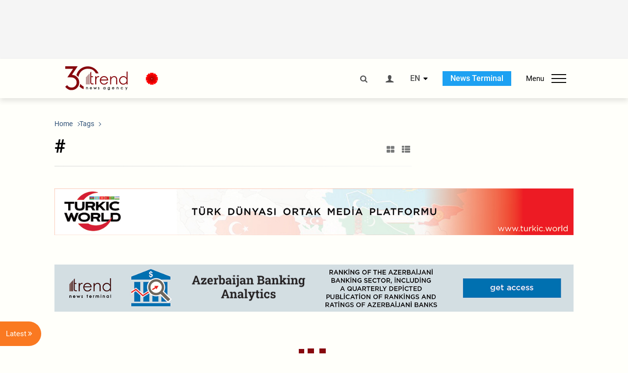

--- FILE ---
content_type: text/html; charset=UTF-8
request_url: https://www.trend.az/tags/35760/
body_size: 14519
content:
    <!DOCTYPE html>
<html lang="en" >
    <head>
        <meta charset="UTF-8">
        <meta name="viewport" content="width=device-width, user-scalable=yes, initial-scale=1.0, maximum-scale=2.0, minimum-scale=1.0">
        <title> - Trend.Az</title>

                    <meta name="description" content="Trend News Agency is a leading news provider from the Caucasus, Caspian and Central Asian regions. Latest news from Azerbaijan, Georgia, Kazakhstan, Turkmenistan, Uzbekistan, Iran and Turkey.">
                            <meta name="keywords" content="Azerbaijan&amp;#39;s news, Georgia&amp;#39;s news, Kazakhstan&amp;#39;s news, Turkmenistan&amp;#39;s news, Uzbekistan&amp;#39;s news, Iran&amp;#39;s news, Turkey&amp;#39;s news, oil and gas news, politics, the Caspian Sea, Caspian news, Central Asia, the CIS news, economy, analytics, business news, financial news, company news, Breaking News, World News">
                
        <!-- #FAVICONS -->
        <link rel="apple-touch-icon" sizes="180x180" href="/assets/favicon/apple-touch-icon.png?v=2022011801">
        <link rel="icon" type="image/png" sizes="32x32" href="/assets/favicon/favicon-32x32.png?v=2022011801">
        <link rel="icon" type="image/png" sizes="192x192" href="/assets/favicon/android-chrome-192x192.png?v=2022011801">
        <link rel="icon" type="image/png" sizes="16x16" href="/assets/favicon/favicon-16x16.png?v=2022011801">
        <link rel="manifest" href="/assets/favicon/site.webmanifest?v=2022011801">
        <link rel="mask-icon" href="/assets/favicon/safari-pinned-tab.svg?v=2022011801" color="#87080e">
        <link rel="shortcut icon" href="/assets/favicon/favicon.ico?v=2022011801">
        <meta name="msapplication-TileColor" content="#87080e">
        <meta name="msapplication-TileImage" content="/assets/favicon/mstile-144x144.png?v=2022011801">
        <meta name="msapplication-config" content="/assets/favicon/browserconfig.xml?v=2022011801">
        <meta name="theme-color" content="#87080e">

        <meta name="google-signin-client_id" content="355278291093-fmr6vhr45lp5al6o7lrmd6rhmei748dn.apps.googleusercontent.com">

        <meta name="yandex-verification" content="1e2cf2d477210d96" />

        <link rel="stylesheet" href="/assets/css/style.min.css?v=1756192040">


        <script>
            var trend_lang = 'en';
            var trend_site = 'news';
            var trend_cat = '';
            var trend_front_page = 'no';
        </script>

        <script async="async" src='https://www.googletagservices.com/tag/js/gpt.js'></script>
        <script>
            var googletag = googletag || {};
            googletag.cmd = googletag.cmd || [];

            var slotUIDs = {};
            var slotTIMERS = {};
            var TREND_Slots = [];
        </script>
                    <script>
                googletag.cmd.push(function () {
                    googletag.defineSlot("/4895143/TREND_slot_top_980x120", [[980, 120], [1000, 120], [1320, 120], [1330, 120]], "TREND_slot_top_980x120").addService(googletag.pubads());
                    googletag.defineSlot("/4895143/TREND_slot_news_top_980x120", [[980, 120], [1000, 120], [1320, 120], [1330, 120]], "TREND_slot_news_top_980x120").addService(googletag.pubads());
                    googletag.defineSlot("/4895143/TREND_slot_news_bottom_980x120", [[980, 120], [1000, 120], [1320, 120], [1330, 120]], "TREND_slot_news_bottom_980x120").addService(googletag.pubads());

                    googletag.defineSlot("/4895143/TREND_slot_horizontal_top_728x90", [[728, 90], [1320, 120], [1330, 120]], "TREND_slot_horizontal_top_728x90").addService(googletag.pubads());
                    googletag.defineSlot("/4895143/TREND_slot_horizontal_02_728x90", [[728, 90], [1320, 120], [1330, 120]], "TREND_slot_horizontal_02_728x90").addService(googletag.pubads());

                    googletag.defineSlot("/4895143/TREND_slot_horizontal_01_left_362x80", [362, 80], "TREND_slot_horizontal_01_left_362x80").addService(googletag.pubads());
                    googletag.defineSlot("/4895143/TREND_slot_horizontal_01_right_362x80", [362, 80], "TREND_slot_horizontal_01_right_362x80").addService(googletag.pubads());

                    googletag.defineSlot("/4895143/TREND_slot_right_top_240x400", [[300, 600], [240, 400]], "TREND_slot_right_top_240x400").addService(googletag.pubads());
                    googletag.defineSlot("/4895143/TREND_slot_right_bottom_240x400", [[300, 600], [240, 400]], "TREND_slot_right_bottom_240x400").addService(googletag.pubads());

                    googletag.defineSlot("/4895143/TREND_Slot_240x200_01", [[300, 300], [240, 200]], "TREND_Slot_240x200_01").addService(googletag.pubads());
                    googletag.defineSlot("/4895143/TREND_Slot_240x200_02", [[300, 300], [240, 200]], "TREND_Slot_240x200_02").addService(googletag.pubads());

                    googletag.defineSlot("/4895143/TREND_slot_right_news_top_240x400", [[300, 600], [240, 400]], "TREND_slot_right_news_top_240x400").addService(googletag.pubads());
                    googletag.defineSlot("/4895143/TREND_slot_right_news_bottom_240x400", [[300, 600], [240, 400]], "TREND_slot_right_news_bottom_240x400").addService(googletag.pubads());

                    googletag.defineSlot("/4895143/TREND_slot_news_bottom_468x60", [468, 60], "TREND_slot_news_bottom_468x60").addService(googletag.pubads());

                    googletag.defineSlot("/4895143/TREND_slot_horizontal_news_01_728x90", [728, 90], "TREND_slot_horizontal_news_01_728x90").addService(googletag.pubads());
                    googletag.defineSlot('/4895143/TREND_slot_horizontal_down_728x90', [728, 90], 'TREND_slot_horizontal_down_728x90').addService(googletag.pubads());

                    googletag.defineSlot('/4895143/TREND_Slot_250x250_01', [[300, 300], [250, 250]], 'div-gpt-ad-1408342069117-0').addService(googletag.pubads());
                    googletag.defineSlot('/4895143/TREND_Slot_250x250_news_01', [[300, 300], [250, 250]], 'div-gpt-ad-1408342069117-2').addService(googletag.pubads());
                    googletag.defineSlot('/4895143/TREND_Slot_250x250_02', [[300, 300], [250, 250]], 'div-gpt-ad-1408342069117-1').addService(googletag.pubads());

                    googletag.defineSlot('/4895143/TREND_slot_horizontal_01_240x80', [240, 80], 'TREND_slot_horizontal_01_240x80').addService(googletag.pubads());

                    googletag.defineSlot("/4895143/TREND_slot_END_HTML", [1, 1], "TREND_slot_END_HTML").addService(googletag.pubads());
                    googletag.defineSlot("/4895143/TREND_slot_END_HTML_Richmedia", [1, 1], "TREND_slot_END_HTML_Richmedia").addService(googletag.pubads());
                    googletag.defineSlot("/4895143/TREND_slot_NEWS_END_HTML", [1, 1], "TREND_slot_NEWS_END_HTML").addService(googletag.pubads());
                    googletag.pubads().setTargeting('trend_site', [trend_site]).setTargeting('trend_lang', [trend_lang]).setTargeting('trend_cat', [trend_cat]).setTargeting('trend_front_page', [trend_front_page]);
                    // googletag.pubads().enableSingleRequest();
                    googletag.pubads().collapseEmptyDivs();
                    googletag.enableServices();
                });


                function displayGPTSlot(slotId, divId) {
                    googletag.cmd.push(function () {
                        var slot = googletag.defineSlot("/4895143/" + slotId, [[300, 600], [240, 400]], divId)
                            .setTargeting('trend_site', [trend_site]).setTargeting('trend_lang', [trend_lang]).setTargeting('trend_cat', [trend_cat]).setTargeting('trend_front_page', [trend_front_page])
                            .addService(googletag.pubads());
                        googletag.display(slot);
                    });
                }

            </script>
        

<!--        <script async src="https://pagead2.googlesyndication.com/pagead/js/adsbygoogle.js"></script>-->
<!--        <script src="https://widget.svk-native.ru/js/loader.js" defer></script>-->

        <script>window.yaContextCb = window.yaContextCb || []</script>
        <script src="https://yandex.ru/ads/system/context.js" async></script>

        <script>var currentNewsList={'ajax': true, 'tag_id': 35760 };</script>

        <!-- Google tag (gtag.js) GA4-->
<script async src="https://www.googletagmanager.com/gtag/js?id=G-3L3QD46P5N"></script>
<script>
    window.dataLayer = window.dataLayer || [];
    function gtag(){dataLayer.push(arguments);}
    gtag('js', new Date());

    gtag('config', 'G-3L3QD46P5N');
</script>        <!-- Yandex.Metrika counter -->
<script type="text/javascript" >
    (function(m,e,t,r,i,k,a){m[i]=m[i]||function(){(m[i].a=m[i].a||[]).push(arguments)};
        m[i].l=1*new Date();
        for (var j = 0; j < document.scripts.length; j++) {if (document.scripts[j].src === r) { return; }}
        k=e.createElement(t),a=e.getElementsByTagName(t)[0],k.async=1,k.src=r,a.parentNode.insertBefore(k,a)})
    (window, document, "script", "https://mc.yandex.ru/metrika/tag.js", "ym");

    ym(5765395, "init", {
        clickmap:true,
        trackLinks:true,
        accurateTrackBounce:true
    });
</script>
<!-- /Yandex.Metrika counter -->        <!--LiveInternet counter-->
<script>
    new Image().src = "https://counter.yadro.ru/hit?r"+
        escape(document.referrer)+((typeof(screen)=="undefined")?"":
            ";s"+screen.width+"*"+screen.height+"*"+(screen.colorDepth?
                screen.colorDepth:screen.pixelDepth))+";u"+escape(document.URL)+
        ";h"+escape(document.title.substring(0,150))+
        ";"+Math.random();</script>
<!--/LiveInternet-->        <script src="https://www.google.com/recaptcha/api.js?render=6Le0Mn0eAAAAAH-ikFIP7pKEggs-8uUk3fIiwJ54"></script>
    </head>
    <body>
<!-- Yandex.Metrika counter -->
<noscript><div><img src="https://mc.yandex.ru/watch/5765395" style="position:absolute; left:-9999px;" alt="" /></div></noscript>
<!-- /Yandex.Metrika counter --><div class="header-wrapper">
    <div id="adv-top" class="adv-wrapper-horizontal">
        <div class="container">
            
                                    <div id="TREND_slot_top_980x120" style="min-height: 120px;">
    <script>
        googletag.cmd.push(function () {
            googletag.display('TREND_slot_top_980x120');
        });
    </script>
</div>                
                    </div>
    </div>
    <header>
        <div class="container">
            <div class="header-content">
                <div class="logo-wrapper">
                    <a href="/"><img class="logo" src="/assets/img/logo30.svg?v558" alt="Trend.az"></a>
                                            <img src="https://www.zeroline.az/assets/images/20yanvar.svg" class="icon" alt="">
                                    </div>
                <div class="left">
                </div>
                <div class="right">
                    <ul class="controls">
                        <li><a href="#" class="search-modal-btn"><i class="icon-search"></i></a></li>
                        <!--                        <li><a href="#"><i class="icon-calendar"></i></a></li>-->
                                                    <li><a href="#" class="login-modal-btn"><i class="icon-user"></i></a></li>
                        
                        <li class="dropdown">
                            <a title="English">EN</a>
                            <ul class="dropdown-content lang-wrapper">
                                                                                                        <li><a href="https://ru.trend.az/" title="Русский"
                                           class="lang-link"
                                           data-lang="ru">RU</a>
                                    </li>
                                                                                                        <li><a href="https://az.trend.az/" title="Azərbaycan"
                                           class="lang-link"
                                           data-lang="az">AZ</a>
                                    </li>
                                                                                                </ul>
                        </li>
                        <li class="get-access">
                            <a class="btn" target="_blank"
                               href="https://terminal.trend.az/en/pricing/">News Terminal</a>
                        </li>
                        <li>
                            <div class="menu-btn">
                                <span>Menu</span>
                                <div class="menu-icon">
                                    <div></div>
                                    <div></div>
                                    <div></div>
                                </div>
                            </div>
                        </li>
                    </ul>
                </div>
            </div>
            <nav>
    <ul class="bold">
                                <li>
                <a href="https://www.trend.az/latest/" class="" target="">Latest</a>
            </li>
                        </ul>

    <ul class="categories">
                                <li>
                <a href="https://www.trend.az/azerbaijan/">Azerbaijan</a>

                <ul>
                                                                                            <li class="menu-item">
                                <a href="https://www.trend.az/azerbaijan/politics/"
                                   class="menu-link">Politics</a>
                            </li>
                                                                                                <li class="menu-item">
                                <a href="https://www.trend.az/azerbaijan/business/"
                                   class="menu-link">Economy</a>
                            </li>
                                                                                                                                                                                        <li class="menu-item">
                                <a href="https://www.trend.az/azerbaijan/society/"
                                   class="menu-link">Society</a>
                            </li>
                                                                                                <li class="menu-item">
                                <a href="https://www.trend.az/azerbaijan/other/"
                                   class="menu-link">Other News</a>
                            </li>
                                                                                                        </ul>
            </li>


                                                                                                                                                                                <li>
                <a href="https://www.trend.az/business/">Economy</a>

                <ul>
                                                                                            <li class="menu-item">
                                <a href="https://www.trend.az/business/green-economy/"
                                   class="menu-link">Green Economy</a>
                            </li>
                                                                                                <li class="menu-item">
                                <a href="https://www.trend.az/business/energy/"
                                   class="menu-link">Oil&amp;Gas</a>
                            </li>
                                                                                                <li class="menu-item">
                                <a href="https://www.trend.az/business/it/"
                                   class="menu-link">ICT</a>
                            </li>
                                                                                                <li class="menu-item">
                                <a href="https://www.trend.az/business/finance/"
                                   class="menu-link">Finance</a>
                            </li>
                                                                                                <li class="menu-item">
                                <a href="https://www.trend.az/business/economy/"
                                   class="menu-link">Business</a>
                            </li>
                                                                                                <li class="menu-item">
                                <a href="https://www.trend.az/business/construction/"
                                   class="menu-link">Construction</a>
                            </li>
                                                                                                <li class="menu-item">
                                <a href="https://www.trend.az/business/transport/"
                                   class="menu-link">Transport</a>
                            </li>
                                                                                                <li class="menu-item">
                                <a href="https://www.trend.az/business/tourism/"
                                   class="menu-link">Tourism</a>
                            </li>
                                                                                                <li class="menu-item">
                                <a href="https://www.trend.az/business/tenders/"
                                   class="menu-link">Tenders</a>
                            </li>
                                                            </ul>
            </li>


                                            <li>
                <a href="https://www.trend.az/iran/">Iran</a>

                <ul>
                                                                                            <li class="menu-item">
                                <a href="https://www.trend.az/iran/nuclearp/"
                                   class="menu-link">Nuclear Program</a>
                            </li>
                                                                                                <li class="menu-item">
                                <a href="https://www.trend.az/iran/politics/"
                                   class="menu-link">Politics</a>
                            </li>
                                                                                                <li class="menu-item">
                                <a href="https://www.trend.az/iran/business/"
                                   class="menu-link">Business</a>
                            </li>
                                                                                                <li class="menu-item">
                                <a href="https://www.trend.az/iran/society/"
                                   class="menu-link">Society</a>
                            </li>
                                                            </ul>
            </li>


                                                                                                                                <li>
                <a href="https://www.trend.az/casia/">Central Asia</a>

                <ul>
                                                                                            <li class="menu-item">
                                <a href="https://www.trend.az/casia/kyrgyzstan/"
                                   class="menu-link">Kyrgyzstan</a>
                            </li>
                                                                                                <li class="menu-item">
                                <a href="https://www.trend.az/casia/kazakhstan/"
                                   class="menu-link">Kazakhstan</a>
                            </li>
                                                                                                <li class="menu-item">
                                <a href="https://www.trend.az/casia/turkmenistan/"
                                   class="menu-link">Turkmenistan</a>
                            </li>
                                                                                                <li class="menu-item">
                                <a href="https://www.trend.az/casia/tajikistan/"
                                   class="menu-link">Tajikistan</a>
                            </li>
                                                                                                <li class="menu-item">
                                <a href="https://www.trend.az/casia/uzbekistan/"
                                   class="menu-link">Uzbekistan</a>
                            </li>
                                                            </ul>
            </li>


                                            <li>
                <a href="https://www.trend.az/balkans/">The Balkans</a>

                <ul>
                                                        </ul>
            </li>


                                                                                            <li>
                <a href="https://www.trend.az/baltics/">The Baltics</a>

                <ul>
                                                        </ul>
            </li>


                                                        <li>
                <a href="https://www.trend.az/scaucasus/">South Caucasus</a>

                <ul>
                                                                                            <li class="menu-item">
                                <a href="https://www.trend.az/scaucasus/armenia/"
                                   class="menu-link">Armenia</a>
                            </li>
                                                                                                <li class="menu-item">
                                <a href="https://www.trend.az/scaucasus/georgia/"
                                   class="menu-link">Georgia</a>
                            </li>
                                                            </ul>
            </li>


                                                                    <li>
                <a href="https://www.trend.az/world/">World</a>

                <ul>
                                                                                            <li class="menu-item">
                                <a href="https://www.trend.az/world/turkey/"
                                   class="menu-link">Türkiye</a>
                            </li>
                                                                                                                                            <li class="menu-item">
                                <a href="https://www.trend.az/world/russia/"
                                   class="menu-link">Russia</a>
                            </li>
                                                                                                <li class="menu-item">
                                <a href="https://www.trend.az/world/israel/"
                                   class="menu-link">Israel</a>
                            </li>
                                                                                                                                            <li class="menu-item">
                                <a href="https://www.trend.az/world/arab/"
                                   class="menu-link">Arab World</a>
                            </li>
                                                                                                <li class="menu-item">
                                <a href="https://www.trend.az/world/other/"
                                   class="menu-link">Other News</a>
                            </li>
                                                                                                <li class="menu-item">
                                <a href="https://www.trend.az/world/europe/"
                                   class="menu-link">Europe</a>
                            </li>
                                                                                                <li class="menu-item">
                                <a href="https://www.trend.az/world/us/"
                                   class="menu-link">US</a>
                            </li>
                                                            </ul>
            </li>


                                                                                                                                                </ul>
<!--    <ul class="genres">-->
<!--        --><!--            --><!--            <li><a href="/--><!--/--><!--">--><!--</a></li>-->
<!--        --><!--    </ul>-->

    <ul class="bold">
                                <li>
                <a href="https://www.azernews.az/" class="" target="">Azernews.az</a>
            </li>
                                <li>
                <a href="https://www.idman.biz/en/" class="" target="_blank">İDMAN.BİZ</a>
            </li>
                                <li>
                <a href="https://www.dhapress.com/en/" class="" target="_blank">DHA Press</a>
            </li>
            </ul>
</nav>        </div>


    </header>
    </div>
<div class="container">
    <main class="category">
        <div class="grid">
            <div class="left-column">
                <section>
    <ol class="breadcrumbs" itemscope itemtype="http://schema.org/BreadcrumbList">
        <li itemprop="itemListElement" itemscope itemtype="http://schema.org/ListItem">
            <a class="breadcrumb-link" itemscope itemtype="http://schema.org/Thing" itemprop="item" href="/" itemid="/">
                <span itemprop="name">Home</span>
            </a>
            <meta itemprop="position" content="1"/>
        </li>
                    <li itemprop="itemListElement" itemscope itemtype="http://schema.org/ListItem">
                <a class="breadcrumb-link" itemscope itemtype="http://schema.org/Thing" itemprop="item" href="javascript:void(0);" itemid="javascript:void(0);">
                    <span itemprop="name">Tags</span>
                </a>
                <meta itemprop="position" content="2"/>
            </li>
            </ol>

    <div class="section-title">
        <h1>#</h1>
        <div class="control-buttons">
            <div class="image-icon"><i class="icon-th-large"></i></div>
            <div class="list-icon"><i class="icon-th-list"></i></div>
        </div>
    </div>
    <ul class="news-list with-images">
            </ul>
</section>            </div>
            <div class="right-column">
                <div class="sticky-content">
                        <div class="adv-wrapper">
                    <div id="TREND_slot_right_top_240x400_1768881249" style="min-width: 240px; min-height: 400px;">
    <script>
        displayGPTSlot('TREND_slot_right_top_240x400', 'TREND_slot_right_top_240x400_1768881249');
    </script>
</div>            </div>
                </div>
            </div>
            <div class="column-span-2">
                <div class="adv-wrapper-horizontal">
                                        <a href="https://turkic.world/" target="_blank"><img class="adv-image" src="/assets/adv/turkic_1330.jpg" alt=""></a>
        <!--        <a href="https://eabr.org/en/press/events/upcoming-events/join-the-conversation-on-climate-solutions-8th-carec-think-tank-development-forum-in-almaty----/" target="_blank"><img class="adv-image" src="/assets/adv/Carec-Eng-(1330x120).jpg" alt=""></a>-->
                    </div>
            </div>
            <div id="more_news_loader" class="lds-ellipsis column-span-2" aria-hidden="true">
                <div></div>
                <div></div>
                <div></div>
                <div></div>
            </div>
        </div>
    </main>
</div>

<div class="side-news-list-btn">
    Latest <i class="icon-angle-double-right"></i>
</div>

<div class="side-news-list">
    <div class="section-title"><h3>Latest</h3></div>
    <div class="btn-close"><i class="icon-cancel"></i></div>
    <div class="news-list-scroll">
        <ul class="news-list">
                            <li class="bg-shade">
                    <a href="https://www.trend.az/business/4143523.html">
                        <h4 class="paid-news">Turkmenistan’s external quotations dip on petrochemicals slowdown</h4>
                        <div class="meta">
                            <span class="date-time">07:49 (UTC+04)</span>
                            <span class="categories">Economy</span>
                            <span class="genres">Materials</span>
                        </div>
                    </a>
                </li>
                            <li class="">
                    <a href="https://www.trend.az/casia/kazakhstan/4143617.html">
                        <h4 class="">KazTransOil expands reach with increased oil transport in 2025</h4>
                        <div class="meta">
                            <span class="date-time">07:14 (UTC+04)</span>
                            <span class="categories">Kazakhstan</span>
                            <span class="genres">Materials</span>
                        </div>
                    </a>
                </li>
                            <li class="bg-shade">
                    <a href="https://www.trend.az/business/4143425.html">
                        <h4 class="paid-news">Turkmenistani manat loans to individuals and entrepreneurs rise in December 2025</h4>
                        <div class="meta">
                            <span class="date-time">07:04 (UTC+04)</span>
                            <span class="categories">Economy</span>
                            <span class="genres">Materials</span>
                        </div>
                    </a>
                </li>
                            <li class="bg-shade">
                    <a href="https://www.trend.az/casia/kazakhstan/4143460.html">
                        <h4 class="paid-news">Kazakhstan sees decrease in crude oil exports to Italy</h4>
                        <div class="meta">
                            <span class="date-time">06:45 (UTC+04)</span>
                            <span class="categories">Kazakhstan</span>
                            <span class="genres">Materials</span>
                        </div>
                    </a>
                </li>
                            <li class="">
                    <a href="https://www.trend.az/business/4143618.html">
                        <h4 class="">World Bank spotlights Kyrgyzstan’s economic outlook through 2027</h4>
                        <div class="meta">
                            <span class="date-time">06:22 (UTC+04)</span>
                            <span class="categories">Economy</span>
                            <span class="genres">Materials</span>
                        </div>
                    </a>
                </li>
                            <li class="bg-shade">
                    <a href="https://www.trend.az/business/it/4143343.html">
                        <h4 class="paid-news">Azerbaijan’s information and communication sector posts strong revenue growth in 2025</h4>
                        <div class="meta">
                            <span class="date-time">06:12 (UTC+04)</span>
                            <span class="categories">ICT</span>
                            <span class="genres">Materials</span>
                        </div>
                    </a>
                </li>
                            <li class="bg-shade">
                    <a href="https://www.trend.az/business/4143498.html">
                        <h4 class="paid-news">Azerbaijani, Turkish and Afghan entrepreneurs conclude deals at Turkmen exchange</h4>
                        <div class="meta">
                            <span class="date-time">05:54 (UTC+04)</span>
                            <span class="categories">Economy</span>
                            <span class="genres">Materials</span>
                        </div>
                    </a>
                </li>
                            <li class="bg-shade">
                    <a href="https://www.trend.az/business/4143401.html">
                        <h4 class="paid-news">Turkmenistan manat loans to private sector rise in December 2025</h4>
                        <div class="meta">
                            <span class="date-time">05:09 (UTC+04)</span>
                            <span class="categories">Economy</span>
                            <span class="genres">Materials</span>
                        </div>
                    </a>
                </li>
                            <li class="bg-shade">
                    <a href="https://www.trend.az/casia/kazakhstan/4143473.html">
                        <h4 class="paid-news">Kazakhstan boosts exports of petroleum products from bituminous minerals to Netherlands</h4>
                        <div class="meta">
                            <span class="date-time">04:45 (UTC+04)</span>
                            <span class="categories">Kazakhstan</span>
                            <span class="genres">Materials</span>
                        </div>
                    </a>
                </li>
                            <li class="bg-shade">
                    <a href="https://www.trend.az/casia/kazakhstan/4143388.html">
                        <h4 class="paid-news">Kazakhstan's сrude oil exports surge by 7.2% amid decline in trade in 2025</h4>
                        <div class="meta">
                            <span class="date-time">04:05 (UTC+04)</span>
                            <span class="categories">Kazakhstan</span>
                            <span class="genres">Materials</span>
                        </div>
                    </a>
                </li>
                            <li class="bg-shade">
                    <a href="https://www.trend.az/business/4143437.html">
                        <h4 class="paid-news">Iran unveils ambitious wheat production estimates for upcoming year</h4>
                        <div class="meta">
                            <span class="date-time">03:49 (UTC+04)</span>
                            <span class="categories">Economy</span>
                            <span class="genres">Materials</span>
                        </div>
                    </a>
                </li>
                            <li class="bg-shade">
                    <a href="https://www.trend.az/business/4143374.html">
                        <h4 class="paid-news">Cashless internet banking payments in Turkmenistan rise in 11M2025</h4>
                        <div class="meta">
                            <span class="date-time">03:07 (UTC+04)</span>
                            <span class="categories">Economy</span>
                            <span class="genres">Materials</span>
                        </div>
                    </a>
                </li>
                            <li class="bg-shade">
                    <a href="https://www.trend.az/casia/kazakhstan/4143440.html">
                        <h4 class="paid-news">Kazakhstan sees rise in retail trade turnover in 2025</h4>
                        <div class="meta">
                            <span class="date-time">02:56 (UTC+04)</span>
                            <span class="categories">Kazakhstan</span>
                            <span class="genres">Materials</span>
                        </div>
                    </a>
                </li>
                            <li class="bg-shade">
                    <a href="https://www.trend.az/business/4143331.html">
                        <h4 class="paid-news">Turkmenistani manat loans to government and enterprises fall in December 2025</h4>
                        <div class="meta">
                            <span class="date-time">02:06 (UTC+04)</span>
                            <span class="categories">Economy</span>
                            <span class="genres">Materials</span>
                        </div>
                    </a>
                </li>
                            <li class="bg-shade">
                    <a href="https://www.trend.az/business/4143348.html">
                        <h4 class="paid-news">Azerbaijani state budget sees notable surplus in 2025</h4>
                        <div class="meta">
                            <span class="date-time">01:49 (UTC+04)</span>
                            <span class="categories">Economy</span>
                            <span class="genres">Materials</span>
                        </div>
                    </a>
                </li>
                            <li class="bg-shade">
                    <a href="https://www.trend.az/business/4143202.html">
                        <h4 class="paid-news">Tender announced for sports nutrition supply in Turkmenistan</h4>
                        <div class="meta">
                            <span class="date-time">01:12 (UTC+04)</span>
                            <span class="categories">Economy</span>
                            <span class="genres">Materials</span>
                        </div>
                    </a>
                </li>
                            <li class="">
                    <a href="https://www.trend.az/azerbaijan/politics/4143621.html">
                        <h4 class="">FlyDubai aircraft makes emergency landing in Baku</h4>
                        <div class="meta">
                            <span class="date-time">01:05 (UTC+04)</span>
                            <span class="categories">Politics</span>
                            <span class="genres">Materials</span>
                        </div>
                    </a>
                </li>
                            <li class="bg-shade">
                    <a href="https://www.trend.az/business/4143318.html">
                        <h4 class="paid-news">Azerbaijan's motor gasoline throughput rises sharply in 2025</h4>
                        <div class="meta">
                            <span class="date-time">00:54 (UTC+04)</span>
                            <span class="categories">Economy</span>
                            <span class="genres">Materials</span>
                        </div>
                    </a>
                </li>
                            <li class="bg-shade">
                    <a href="https://www.trend.az/business/4143155.html">
                        <h4 class="paid-news">Turkmenhaly relaunches tender for wool processing complex</h4>
                        <div class="meta">
                            <span class="date-time">00:07 (UTC+04)</span>
                            <span class="categories">Economy</span>
                            <span class="genres">Materials</span>
                        </div>
                    </a>
                </li>
                            <li class="">
                    <a href="https://www.trend.az/azerbaijan/politics/4143489.html">
                        <h4 class="">President Ilham Aliyev makes post on occasion of anniversary of 20 January tragedy (PHOTO)</h4>
                        <div class="meta">
                            <span class="date-time">00:02 (UTC+04)</span>
                            <span class="categories">Politics</span>
                            <span class="genres">Materials</span>
                        </div>
                    </a>
                </li>
                            <li class="">
                    <a href="https://www.trend.az/azerbaijan/politics/4143521.html">
                        <h4 class="">Azerbaijan commemorates 36th anniversary of January 20 tragedy</h4>
                        <div class="meta">
                            <span class="date-time">00:01 (UTC+04)</span>
                            <span class="categories">Politics</span>
                            <span class="genres">Materials</span>
                        </div>
                    </a>
                </li>
                            <li class="bg-shade">
                    <a href="https://www.trend.az/azerbaijan/society/4143294.html">
                        <h4 class="paid-news">Azerbaijan releases data on residents living in liberated territories</h4>
                        <div class="meta">
                            <span class="date-time">19 January 23:55 (UTC+04)</span>
                            <span class="categories">Society</span>
                            <span class="genres">Materials</span>
                        </div>
                    </a>
                </li>
                            <li class="">
                    <a href="https://www.trend.az/azerbaijan/politics/4143614.html">
                        <h4 class="">Azerbaijani MFA issues statement on January 20 tragedy</h4>
                        <div class="meta">
                            <span class="date-time">19 January 23:47 (UTC+04)</span>
                            <span class="categories">Politics</span>
                            <span class="genres">Materials</span>
                        </div>
                    </a>
                </li>
                            <li class="">
                    <a href="https://www.trend.az/azerbaijan/politics/4143611.html">
                        <h4 class="">Azerbaijan outlines its position on strengthening international peace and security at UN (PHOTO)</h4>
                        <div class="meta">
                            <span class="date-time">19 January 23:42 (UTC+04)</span>
                            <span class="categories">Politics</span>
                            <span class="genres">Materials</span>
                        </div>
                    </a>
                </li>
                            <li class="">
                    <a href="https://www.trend.az/azerbaijan/society/4143609.html">
                        <h4 class="">Earthquake hits Azerbaijan's Shamakhi district</h4>
                        <div class="meta">
                            <span class="date-time">19 January 23:33 (UTC+04)</span>
                            <span class="categories">Society</span>
                            <span class="genres">Materials</span>
                        </div>
                    </a>
                </li>
                            <li class="">
                    <a href="https://www.trend.az/azerbaijan/politics/4143601.html">
                        <h4 class="">Azerbaijan offers condolences following tragic fire in Pakistan</h4>
                        <div class="meta">
                            <span class="date-time">19 January 23:25 (UTC+04)</span>
                            <span class="categories">Politics</span>
                            <span class="genres">Materials</span>
                        </div>
                    </a>
                </li>
                            <li class="">
                    <a href="https://www.trend.az/azerbaijan/politics/4143493.html">
                        <h4 class="">First VP Mehriban Aliyeva shares post on anniversary of 20 January tragedy (PHOTO)</h4>
                        <div class="meta">
                            <span class="date-time">19 January 23:08 (UTC+04)</span>
                            <span class="categories">Politics</span>
                            <span class="genres">Materials</span>
                        </div>
                    </a>
                </li>
                            <li class="bg-shade">
                    <a href="https://www.trend.az/business/4143258.html">
                        <h4 class="paid-news">Azerbaijan's food production spikes by over 9% in 2025</h4>
                        <div class="meta">
                            <span class="date-time">19 January 23:01 (UTC+04)</span>
                            <span class="categories">Economy</span>
                            <span class="genres">Materials</span>
                        </div>
                    </a>
                </li>
                            <li class="bg-shade">
                    <a href="https://www.trend.az/business/4143266.html">
                        <h4 class="paid-news">Iran speeds up dev't of joint gas field with Saudi Arabia</h4>
                        <div class="meta">
                            <span class="date-time">19 January 22:47 (UTC+04)</span>
                            <span class="categories">Economy</span>
                            <span class="genres">Materials</span>
                        </div>
                    </a>
                </li>
                            <li class="">
                    <a href="https://www.trend.az/azerbaijan/politics/4143590.html">
                        <h4 class="">President Ilham Aliyev meets with CEO of Carlsberg Group in Davos (PHOTO/VIDEO)</h4>
                        <div class="meta">
                            <span class="date-time">19 January 22:38 (UTC+04)</span>
                            <span class="categories">Politics</span>
                            <span class="genres">Materials</span>
                        </div>
                    </a>
                </li>
                            <li class="bg-shade">
                    <a href="https://www.trend.az/business/4143212.html">
                        <h4 class="paid-news">Outstanding manat loans in Turkmenistan rise as of Dec. 2025</h4>
                        <div class="meta">
                            <span class="date-time">19 January 22:03 (UTC+04)</span>
                            <span class="categories">Economy</span>
                            <span class="genres">Materials</span>
                        </div>
                    </a>
                </li>
                            <li class="">
                    <a href="https://www.trend.az/azerbaijan/politics/4143584.html">
                        <h4 class="">President Ilham Aliyev meets with Group Chairman and CEO of DP World in Davos (PHOTO/VIDEO)</h4>
                        <div class="meta">
                            <span class="date-time">19 January 21:55 (UTC+04)</span>
                            <span class="categories">Politics</span>
                            <span class="genres">Materials</span>
                        </div>
                    </a>
                </li>
                            <li class="bg-shade">
                    <a href="https://www.trend.az/business/4143324.html">
                        <h4 class="paid-news">Azerbaijan's white oil production rises by over 20% in 2025</h4>
                        <div class="meta">
                            <span class="date-time">19 January 21:53 (UTC+04)</span>
                            <span class="categories">Economy</span>
                            <span class="genres">Materials</span>
                        </div>
                    </a>
                </li>
                            <li class="">
                    <a href="https://www.trend.az/world/4143581.html">
                        <h4 class="">Bulgarian President Rumen Radev announces resignation</h4>
                        <div class="meta">
                            <span class="date-time">19 January 21:34 (UTC+04)</span>
                            <span class="categories">World</span>
                            <span class="genres">Materials</span>
                        </div>
                    </a>
                </li>
                            <li class="bg-shade">
                    <a href="https://www.trend.az/business/energy/4143138.html">
                        <h4 class="paid-news">Azerbaijan's Energy Ministry tallies citizen inquiries in 2025</h4>
                        <div class="meta">
                            <span class="date-time">19 January 21:05 (UTC+04)</span>
                            <span class="categories">Oil&amp;Gas</span>
                            <span class="genres">Materials</span>
                        </div>
                    </a>
                </li>
                            <li class="bg-shade">
                    <a href="https://www.trend.az/business/energy/4143568.html">
                        <h4 class="paid-news">Azerbaijan counts revenues from natural gas export to Georgia in 11M2025</h4>
                        <div class="meta">
                            <span class="date-time">19 January 21:02 (UTC+04)</span>
                            <span class="categories">Oil&amp;Gas</span>
                            <span class="genres">Materials</span>
                        </div>
                    </a>
                </li>
                            <li class="bg-shade">
                    <a href="https://www.trend.az/azerbaijan/business/4143557.html">
                        <h4 class="paid-news">Azerbaijan multiplies natural gas exports to Serbia in 11M2025</h4>
                        <div class="meta">
                            <span class="date-time">19 January 20:54 (UTC+04)</span>
                            <span class="categories">Economy</span>
                            <span class="genres">Materials</span>
                        </div>
                    </a>
                </li>
                            <li class="">
                    <a href="https://www.trend.az/azerbaijan/politics/4143571.html">
                        <h4 class="">Azerbaijan, U.S. debate preparation of strategic partnership charter</h4>
                        <div class="meta">
                            <span class="date-time">19 January 20:51 (UTC+04)</span>
                            <span class="categories">Politics</span>
                            <span class="genres">Materials</span>
                        </div>
                    </a>
                </li>
                            <li class="bg-shade">
                    <a href="https://www.trend.az/business/green-economy/4143375.html">
                        <h4 class="paid-news">Latvia discusses prospects for co-op with Azerbaijan in green energy (Exclusive)</h4>
                        <div class="meta">
                            <span class="date-time">19 January 20:51 (UTC+04)</span>
                            <span class="categories">Green Economy</span>
                            <span class="genres">Materials</span>
                        </div>
                    </a>
                </li>
                            <li class="">
                    <a href="https://www.trend.az/azerbaijan/politics/4143563.html">
                        <h4 class="">President Ilham Aliyev meets with Director-General of World Health Organization in Davos (PHOTO/VIDEO)</h4>
                        <div class="meta">
                            <span class="date-time">19 January 20:31 (UTC+04)</span>
                            <span class="categories">Politics</span>
                            <span class="genres">Materials</span>
                        </div>
                    </a>
                </li>
                            <li class="">
                    <a href="https://www.trend.az/azerbaijan/politics/4143560.html">
                        <h4 class="">President Ilham Aliyev meets with Group Senior Vice President for Marketing, Communications, Sustainability, and Public Affairs at Vestas Wind Systems in Davos (PHOTO/VIDEO)</h4>
                        <div class="meta">
                            <span class="date-time">19 January 20:25 (UTC+04)</span>
                            <span class="categories">Politics</span>
                            <span class="genres">Materials</span>
                        </div>
                    </a>
                </li>
                            <li class="bg-shade">
                    <a href="https://www.trend.az/business/4143050.html">
                        <h4 class="paid-news">Azerbaijan announces capital investment volume for 2025</h4>
                        <div class="meta">
                            <span class="date-time">19 January 20:07 (UTC+04)</span>
                            <span class="categories">Economy</span>
                            <span class="genres">Materials</span>
                        </div>
                    </a>
                </li>
                            <li class="bg-shade">
                    <a href="https://www.trend.az/business/4143554.html">
                        <h4 class="paid-news">Tajik-U.S. joint venture plant plans production increase in 2026</h4>
                        <div class="meta">
                            <span class="date-time">19 January 20:05 (UTC+04)</span>
                            <span class="categories">Economy</span>
                            <span class="genres">Materials</span>
                        </div>
                    </a>
                </li>
                            <li class="bg-shade">
                    <a href="https://www.trend.az/business/4143320.html">
                        <h4 class="paid-news">Iran reveals sum of funds used in plan to support citizens' welfare</h4>
                        <div class="meta">
                            <span class="date-time">19 January 19:55 (UTC+04)</span>
                            <span class="categories">Economy</span>
                            <span class="genres">Materials</span>
                        </div>
                    </a>
                </li>
                            <li class="">
                    <a href="https://www.trend.az/business/green-economy/4143540.html">
                        <h4 class="">Green Corridor Alliance holds first meeting with ADB</h4>
                        <div class="meta">
                            <span class="date-time">19 January 19:36 (UTC+04)</span>
                            <span class="categories">Green Economy</span>
                            <span class="genres">Materials</span>
                        </div>
                    </a>
                </li>
                            <li class="">
                    <a href="https://www.trend.az/azerbaijan/politics/4143542.html">
                        <h4 class="">President Ilham Aliyev meets with Chairman of Brazil’s BTG Pactual in Davos (PHOTO/VIDEO)</h4>
                        <div class="meta">
                            <span class="date-time">19 January 19:23 (UTC+04)</span>
                            <span class="categories">Politics</span>
                            <span class="genres">Materials</span>
                        </div>
                    </a>
                </li>
                            <li class="bg-shade">
                    <a href="https://www.trend.az/casia/kazakhstan/4143234.html">
                        <h4 class="paid-news">Embamunaigas exceeds oil production targets in 2025</h4>
                        <div class="meta">
                            <span class="date-time">19 January 19:22 (UTC+04)</span>
                            <span class="categories">Kazakhstan</span>
                            <span class="genres">Materials</span>
                        </div>
                    </a>
                </li>
                            <li class="">
                    <a href="https://www.trend.az/azerbaijan/politics/4143526.html">
                        <h4 class="">Heydar Aliyev Foundation VP Leyla Aliyeva meets with Ethiopian Prime Minister (PHOTO)</h4>
                        <div class="meta">
                            <span class="date-time">19 January 19:07 (UTC+04)</span>
                            <span class="categories">Politics</span>
                            <span class="genres">Materials</span>
                        </div>
                    </a>
                </li>
                            <li class="bg-shade">
                    <a href="https://www.trend.az/business/4143309.html">
                        <h4 class="paid-news">Azerbaijan reports growth in gold and silver production</h4>
                        <div class="meta">
                            <span class="date-time">19 January 18:57 (UTC+04)</span>
                            <span class="categories">Economy</span>
                            <span class="genres">Materials</span>
                        </div>
                    </a>
                </li>
                            <li class="bg-shade">
                    <a href="https://www.trend.az/business/4143037.html">
                        <h4 class="paid-news">Azerbaijan's non-oil and gas industry expands in 2025</h4>
                        <div class="meta">
                            <span class="date-time">19 January 18:11 (UTC+04)</span>
                            <span class="categories">Economy</span>
                            <span class="genres">Materials</span>
                        </div>
                    </a>
                </li>
                            <li class="">
                    <a href="https://www.trend.az/azerbaijan/politics/4143516.html">
                        <h4 class="">Russian gas set to flow through Azerbaijan en route to Armenia</h4>
                        <div class="meta">
                            <span class="date-time">19 January 18:03 (UTC+04)</span>
                            <span class="categories">Politics</span>
                            <span class="genres">Materials</span>
                        </div>
                    </a>
                </li>
                            <li class="bg-shade">
                    <a href="https://www.trend.az/casia/kazakhstan/4143513.html">
                        <h4 class="paid-news">Kazakhstan’s crude oil exports to France grow, while value erodes</h4>
                        <div class="meta">
                            <span class="date-time">19 January 17:58 (UTC+04)</span>
                            <span class="categories">Kazakhstan</span>
                            <span class="genres">Materials</span>
                        </div>
                    </a>
                </li>
                            <li class="">
                    <a href="https://www.trend.az/business/4143496.html">
                        <h4 class="">Chinese firms explore joint aluminum production projects in Azerbaijan</h4>
                        <div class="meta">
                            <span class="date-time">19 January 17:55 (UTC+04)</span>
                            <span class="categories">Economy</span>
                            <span class="genres">Materials</span>
                        </div>
                    </a>
                </li>
                            <li class="bg-shade">
                    <a href="https://www.trend.az/business/energy/4143481.html">
                        <h4 class="paid-news">Azerbaijan taps into Russian energy grid with rising imports</h4>
                        <div class="meta">
                            <span class="date-time">19 January 17:53 (UTC+04)</span>
                            <span class="categories">Oil&amp;Gas</span>
                            <span class="genres">Materials</span>
                        </div>
                    </a>
                </li>
                            <li class="">
                    <a href="https://www.trend.az/business/4143490.html">
                        <h4 class="">Azerbaijan, World Bank review cooperation prospects</h4>
                        <div class="meta">
                            <span class="date-time">19 January 17:48 (UTC+04)</span>
                            <span class="categories">Economy</span>
                            <span class="genres">Materials</span>
                        </div>
                    </a>
                </li>
                            <li class="bg-shade">
                    <a href="https://www.trend.az/business/4143468.html">
                        <h4 class="paid-news">Azerbaijan reveals income from natural gas exports to Syria</h4>
                        <div class="meta">
                            <span class="date-time">19 January 17:44 (UTC+04)</span>
                            <span class="categories">Economy</span>
                            <span class="genres">Materials</span>
                        </div>
                    </a>
                </li>
                            <li class="">
                    <a href="https://www.trend.az/business/4143494.html">
                        <h4 class="">Uzbekistan reaffirms commitment to free-floating exchange rate</h4>
                        <div class="meta">
                            <span class="date-time">19 January 17:33 (UTC+04)</span>
                            <span class="categories">Economy</span>
                            <span class="genres">Materials</span>
                        </div>
                    </a>
                </li>
                            <li class="bg-shade">
                    <a href="https://www.trend.az/business/4143454.html">
                        <h4 class="paid-news">Azerbaijan unveils total amount spent on gasoline and diesel fuel in 2025</h4>
                        <div class="meta">
                            <span class="date-time">19 January 17:30 (UTC+04)</span>
                            <span class="categories">Economy</span>
                            <span class="genres">Materials</span>
                        </div>
                    </a>
                </li>
                            <li class="">
                    <a href="https://www.trend.az/business/4143452.html">
                        <h4 class="">Azerbaijan, World Bank discuss cooperation in water and agriculture sectors</h4>
                        <div class="meta">
                            <span class="date-time">19 January 17:27 (UTC+04)</span>
                            <span class="categories">Economy</span>
                            <span class="genres">Materials</span>
                        </div>
                    </a>
                </li>
                            <li class="">
                    <a href="https://www.trend.az/azerbaijan/politics/4143445.html">
                        <h4 class="">January 20 - echoes of past, insights for present, and responsibility for future - analyst</h4>
                        <div class="meta">
                            <span class="date-time">19 January 17:20 (UTC+04)</span>
                            <span class="categories">Politics</span>
                            <span class="genres">Materials</span>
                        </div>
                    </a>
                </li>
                            <li class="bg-shade">
                    <a href="https://www.trend.az/business/economy/4143461.html">
                        <h4 class="paid-news">Tajik-US joint venture Anzob Metallurgical plans to ramp up output in 2026</h4>
                        <div class="meta">
                            <span class="date-time">19 January 17:16 (UTC+04)</span>
                            <span class="categories">Business</span>
                            <span class="genres">Materials</span>
                        </div>
                    </a>
                </li>
                            <li class="">
                    <a href="https://www.trend.az/azerbaijan/society/4143466.html">
                        <h4 class="">Winners of Yuksalish Competition visit CIRPA (PHOTO)</h4>
                        <div class="meta">
                            <span class="date-time">19 January 17:15 (UTC+04)</span>
                            <span class="categories">Society</span>
                            <span class="genres">Materials</span>
                        </div>
                    </a>
                </li>
                            <li class="">
                    <a href="https://www.trend.az/business/4143444.html">
                        <h4 class="">Iran’s Foreign Minister bows out of Davos amid national turmoil</h4>
                        <div class="meta">
                            <span class="date-time">19 January 17:04 (UTC+04)</span>
                            <span class="categories">Economy</span>
                            <span class="genres">Materials</span>
                        </div>
                    </a>
                </li>
                            <li class="bg-shade">
                    <a href="https://www.trend.az/business/energy/4143443.html">
                        <h4 class="paid-news">Azerbaijan outlines monthly marketable gas output for 2025</h4>
                        <div class="meta">
                            <span class="date-time">19 January 16:57 (UTC+04)</span>
                            <span class="categories">Oil&amp;Gas</span>
                            <span class="genres">Materials</span>
                        </div>
                    </a>
                </li>
                            <li class="">
                    <a href="https://www.trend.az/azerbaijan/politics/4143393.html">
                        <h4 class="">Heydar Aliyev Foundation VP Leyla Aliyeva visits social and cultural institutions in Addis Ababa (PHOTO)</h4>
                        <div class="meta">
                            <span class="date-time">19 January 16:51 (UTC+04)</span>
                            <span class="categories">Politics</span>
                            <span class="genres">Materials</span>
                        </div>
                    </a>
                </li>
                            <li class="bg-shade">
                    <a href="https://www.trend.az/business/energy/4143430.html">
                        <h4 class="paid-news">Monthly dynamics of Azerbaijan’s oil output in 2025</h4>
                        <div class="meta">
                            <span class="date-time">19 January 16:42 (UTC+04)</span>
                            <span class="categories">Oil&amp;Gas</span>
                            <span class="genres">Materials</span>
                        </div>
                    </a>
                </li>
                            <li class="bg-shade">
                    <a href="https://www.trend.az/business/4143421.html">
                        <h4 class="paid-news">Latvia, Azerbaijan hold potential for trade growth — Chamber of Commerce (Exclusive)</h4>
                        <div class="meta">
                            <span class="date-time">19 January 16:40 (UTC+04)</span>
                            <span class="categories">Economy</span>
                            <span class="genres">Materials</span>
                        </div>
                    </a>
                </li>
                            <li class="">
                    <a href="https://www.trend.az/azerbaijan/society/4143423.html">
                        <h4 class="">Azerbaijan's MoD joins forces with Religious Affairs Committee for joint action plan</h4>
                        <div class="meta">
                            <span class="date-time">19 January 16:34 (UTC+04)</span>
                            <span class="categories">Society</span>
                            <span class="genres">Materials</span>
                        </div>
                    </a>
                </li>
                            <li class="">
                    <a href="https://www.trend.az/business/4143411.html">
                        <h4 class="">Uzbekistan, China ink key agreements on gold and precious metals development</h4>
                        <div class="meta">
                            <span class="date-time">19 January 16:20 (UTC+04)</span>
                            <span class="categories">Economy</span>
                            <span class="genres">Materials</span>
                        </div>
                    </a>
                </li>
                            <li class="">
                    <a href="https://www.trend.az/azerbaijan/politics/4143397.html">
                        <h4 class="">President Ilham Aliyev honored with 2026 Zayed Award for Human Fraternity</h4>
                        <div class="meta">
                            <span class="date-time">19 January 16:19 (UTC+04)</span>
                            <span class="categories">Politics</span>
                            <span class="genres">Materials</span>
                        </div>
                    </a>
                </li>
                            <li class="bg-shade">
                    <a href="https://www.trend.az/business/4143372.html">
                        <h4 class="paid-news">Azerbaijan's passenger car and truck production plummets in 2025</h4>
                        <div class="meta">
                            <span class="date-time">19 January 16:18 (UTC+04)</span>
                            <span class="categories">Economy</span>
                            <span class="genres">Materials</span>
                        </div>
                    </a>
                </li>
                            <li class="bg-shade">
                    <a href="https://www.trend.az/business/4143328.html">
                        <h4 class="paid-news">Azerbaijan tallies total vehicle imports in 11M2025</h4>
                        <div class="meta">
                            <span class="date-time">19 January 16:15 (UTC+04)</span>
                            <span class="categories">Economy</span>
                            <span class="genres">Materials</span>
                        </div>
                    </a>
                </li>
                            <li class="bg-shade">
                    <a href="https://www.trend.az/business/4143387.html">
                        <h4 class="paid-news">Latvian Chamber views opportunities for business cooperation with Azerbaijan (Exclusive)</h4>
                        <div class="meta">
                            <span class="date-time">19 January 16:09 (UTC+04)</span>
                            <span class="categories">Economy</span>
                            <span class="genres">Materials</span>
                        </div>
                    </a>
                </li>
                            <li class="">
                    <a href="https://www.trend.az/azerbaijan/society/4143379.html">
                        <h4 class="">Azerbaijan's ministry hosts remembrance of 36th anniversary of January 20 tragedy (PHOTO)</h4>
                        <div class="meta">
                            <span class="date-time">19 January 16:06 (UTC+04)</span>
                            <span class="categories">Society</span>
                            <span class="genres">Materials</span>
                        </div>
                    </a>
                </li>
                            <li class="bg-shade">
                    <a href="https://www.trend.az/business/4143339.html">
                        <h4 class="paid-news">Azerbaijan tallies foreign investments in its economy for 2025</h4>
                        <div class="meta">
                            <span class="date-time">19 January 16:01 (UTC+04)</span>
                            <span class="categories">Economy</span>
                            <span class="genres">Materials</span>
                        </div>
                    </a>
                </li>
                            <li class="">
                    <a href="https://www.trend.az/iran/politics/4143384.html">
                        <h4 class="">Iranian VP announces gradual restoration of internet access</h4>
                        <div class="meta">
                            <span class="date-time">19 January 15:58 (UTC+04)</span>
                            <span class="categories">Politics</span>
                            <span class="genres">Materials</span>
                        </div>
                    </a>
                </li>
                            <li class="">
                    <a href="https://www.trend.az/business/4143383.html">
                        <h4 class="">Uzbekistan joins Board of Peace focused on Middle East stability</h4>
                        <div class="meta">
                            <span class="date-time">19 January 15:53 (UTC+04)</span>
                            <span class="categories">Economy</span>
                            <span class="genres">Materials</span>
                        </div>
                    </a>
                </li>
                            <li class="bg-shade">
                    <a href="https://www.trend.az/casia/kazakhstan/4143381.html">
                        <h4 class="paid-news">Kazakhstan’s Samruk-Energy increases offtake contracts with local producers in 2025</h4>
                        <div class="meta">
                            <span class="date-time">19 January 15:45 (UTC+04)</span>
                            <span class="categories">Kazakhstan</span>
                            <span class="genres">Materials</span>
                        </div>
                    </a>
                </li>
                            <li class="">
                    <a href="https://www.trend.az/business/4143376.html">
                        <h4 class="">Uzbekistan eyes automotive cooperation with Egypt’s Mansour Automotive Group</h4>
                        <div class="meta">
                            <span class="date-time">19 January 15:42 (UTC+04)</span>
                            <span class="categories">Economy</span>
                            <span class="genres">Materials</span>
                        </div>
                    </a>
                </li>
                            <li class="bg-shade">
                    <a href="https://www.trend.az/business/energy/4143365.html">
                        <h4 class="paid-news">Azerbaijan increases commercial gas production</h4>
                        <div class="meta">
                            <span class="date-time">19 January 15:40 (UTC+04)</span>
                            <span class="categories">Oil&amp;Gas</span>
                            <span class="genres">Materials</span>
                        </div>
                    </a>
                </li>
                            <li class="bg-shade">
                    <a href="https://www.trend.az/business/4143291.html">
                        <h4 class="paid-news">Azerbaijan's cargo and passenger traffic soars in 2025</h4>
                        <div class="meta">
                            <span class="date-time">19 January 15:36 (UTC+04)</span>
                            <span class="categories">Economy</span>
                            <span class="genres">Materials</span>
                        </div>
                    </a>
                </li>
                            <li class="">
                    <a href="https://www.trend.az/business/4143361.html">
                        <h4 class="">Iran pledges to use all its power to address problems of its citizens</h4>
                        <div class="meta">
                            <span class="date-time">19 January 15:28 (UTC+04)</span>
                            <span class="categories">Economy</span>
                            <span class="genres">Materials</span>
                        </div>
                    </a>
                </li>
                            <li class="bg-shade">
                    <a href="https://www.trend.az/business/4143369.html">
                        <h4 class="paid-news">Uzbekistan racks up $14B in transport services revenue for 2025</h4>
                        <div class="meta">
                            <span class="date-time">19 January 15:28 (UTC+04)</span>
                            <span class="categories">Economy</span>
                            <span class="genres">Materials</span>
                        </div>
                    </a>
                </li>
                            <li class="">
                    <a href="https://www.trend.az/azerbaijan/society/4143333.html">
                        <h4 class="">Azerbaijan and Malaysia discuss international cooperation on emergency management (PHOTO)</h4>
                        <div class="meta">
                            <span class="date-time">19 January 15:19 (UTC+04)</span>
                            <span class="categories">Society</span>
                            <span class="genres">Materials</span>
                        </div>
                    </a>
                </li>
                            <li class="">
                    <a href="https://www.trend.az/azerbaijan/politics/4143355.html">
                        <h4 class="">President Ilham Aliyev arrives in Switzerland to attend World Economic Forum annual meeting (PHOTO/VIDEO)</h4>
                        <div class="meta">
                            <span class="date-time">19 January 15:16 (UTC+04)</span>
                            <span class="categories">Politics</span>
                            <span class="genres">Materials</span>
                        </div>
                    </a>
                </li>
                            <li class="">
                    <a href="https://www.trend.az/azerbaijan/politics/4143335.html">
                        <h4 class="">Armenia believes Türkiye thaw key to better ties with Azerbaijan - deputy speaker says</h4>
                        <div class="meta">
                            <span class="date-time">19 January 15:10 (UTC+04)</span>
                            <span class="categories">Politics</span>
                            <span class="genres">Materials</span>
                        </div>
                    </a>
                </li>
                            <li class="bg-shade">
                    <a href="https://www.trend.az/business/energy/4143272.html">
                        <h4 class="paid-news">Transportation via Baku-Tbilisi-Erzurum pipeline climbs in 2025</h4>
                        <div class="meta">
                            <span class="date-time">19 January 15:06 (UTC+04)</span>
                            <span class="categories">Oil&amp;Gas</span>
                            <span class="genres">Materials</span>
                        </div>
                    </a>
                </li>
                            <li class="bg-shade">
                    <a href="https://www.trend.az/business/energy/4143327.html">
                        <h4 class="paid-news">OPEC reveals forecasts global oil demand growth in 2026-27</h4>
                        <div class="meta">
                            <span class="date-time">19 January 14:53 (UTC+04)</span>
                            <span class="categories">Oil&amp;Gas</span>
                            <span class="genres">Materials</span>
                        </div>
                    </a>
                </li>
                            <li class="bg-shade">
                    <a href="https://www.trend.az/business/4143261.html">
                        <h4 class="paid-news">Oil exports via Baku-Tbilisi-Ceyhan pipeline decrease in 2025</h4>
                        <div class="meta">
                            <span class="date-time">19 January 14:51 (UTC+04)</span>
                            <span class="categories">Economy</span>
                            <span class="genres">Materials</span>
                        </div>
                    </a>
                </li>
                            <li class="bg-shade">
                    <a href="https://www.trend.az/business/4143297.html">
                        <h4 class="paid-news">Azerbaijan sheds light on freight traffic volumes along transport corridors</h4>
                        <div class="meta">
                            <span class="date-time">19 January 14:47 (UTC+04)</span>
                            <span class="categories">Economy</span>
                            <span class="genres">Materials</span>
                        </div>
                    </a>
                </li>
                            <li class="bg-shade">
                    <a href="https://www.trend.az/casia/kazakhstan/4143280.html">
                        <h4 class="paid-news">IMF revises Kazakhstan's GDP growth forecast to 4.4% for 2026</h4>
                        <div class="meta">
                            <span class="date-time">19 January 14:30 (UTC+04)</span>
                            <span class="categories">Kazakhstan</span>
                            <span class="genres">Materials</span>
                        </div>
                    </a>
                </li>
                            <li class="">
                    <a href="https://www.trend.az/azerbaijan/society/4143242.html">
                        <h4 class="">Azerbaijan’s ANAMA releases update on mine clearance in nation's liberated zones</h4>
                        <div class="meta">
                            <span class="date-time">19 January 14:23 (UTC+04)</span>
                            <span class="categories">Society</span>
                            <span class="genres">Materials</span>
                        </div>
                    </a>
                </li>
                            <li class="bg-shade">
                    <a href="https://www.trend.az/casia/kazakhstan/4143249.html">
                        <h4 class="paid-news">Kazakhstan's Embamunaigas pays over $240M in taxes in 2025</h4>
                        <div class="meta">
                            <span class="date-time">19 January 14:21 (UTC+04)</span>
                            <span class="categories">Kazakhstan</span>
                            <span class="genres">Materials</span>
                        </div>
                    </a>
                </li>
                            <li class="">
                    <a href="https://www.trend.az/business/4143235.html">
                        <h4 class="">Iran's Gold and Currency Exchange Center announces U.S. dollar price</h4>
                        <div class="meta">
                            <span class="date-time">19 January 14:19 (UTC+04)</span>
                            <span class="categories">Economy</span>
                            <span class="genres">Materials</span>
                        </div>
                    </a>
                </li>
                            <li class="">
                    <a href="https://www.trend.az/business/4143224.html">
                        <h4 class="">Iran looks North for lamb meat imports to stabilize market, First VP says</h4>
                        <div class="meta">
                            <span class="date-time">19 January 14:03 (UTC+04)</span>
                            <span class="categories">Economy</span>
                            <span class="genres">Materials</span>
                        </div>
                    </a>
                </li>
                            <li class="">
                    <a href="https://www.trend.az/azerbaijan/society/4143219.html">
                        <h4 class="">Chief of General Staff of Azerbaijani Army visits Qatar (PHOTO)</h4>
                        <div class="meta">
                            <span class="date-time">19 January 13:57 (UTC+04)</span>
                            <span class="categories">Society</span>
                            <span class="genres">Materials</span>
                        </div>
                    </a>
                </li>
                            <li class="">
                    <a href="https://www.trend.az/business/4143203.html">
                        <h4 class="">Baku Port strengthens its position as logistics hub in region (Exclusive)</h4>
                        <div class="meta">
                            <span class="date-time">19 January 13:48 (UTC+04)</span>
                            <span class="categories">Economy</span>
                            <span class="genres">Materials</span>
                        </div>
                    </a>
                </li>
                            <li class="">
                    <a href="https://www.trend.az/business/finance/4143195.html">
                        <h4 class="">IMF: Global inflation to continue its decline in 2026-2027</h4>
                        <div class="meta">
                            <span class="date-time">19 January 13:40 (UTC+04)</span>
                            <span class="categories">Finance</span>
                            <span class="genres">Materials</span>
                        </div>
                    </a>
                </li>
                            <li class="">
                    <a href="https://www.trend.az/business/finance/4143193.html">
                        <h4 class="">IMF revises up global economic growth forecasts for 2026</h4>
                        <div class="meta">
                            <span class="date-time">19 January 13:40 (UTC+04)</span>
                            <span class="categories">Finance</span>
                            <span class="genres">Materials</span>
                        </div>
                    </a>
                </li>
                            <li class="bg-shade">
                    <a href="https://www.trend.az/business/4143209.html">
                        <h4 class="paid-news">Tajikistan's TALCO Gold nears completion of new antimony metallurgical plant</h4>
                        <div class="meta">
                            <span class="date-time">19 January 13:39 (UTC+04)</span>
                            <span class="categories">Economy</span>
                            <span class="genres">Materials</span>
                        </div>
                    </a>
                </li>
                            <li class="bg-shade">
                    <a href="https://www.trend.az/business/4143201.html">
                        <h4 class="paid-news">Uzbekistan unveils multimillion-dollar casting and rolling complex in Bekobod</h4>
                        <div class="meta">
                            <span class="date-time">19 January 13:24 (UTC+04)</span>
                            <span class="categories">Economy</span>
                            <span class="genres">Materials</span>
                        </div>
                    </a>
                </li>
                            <li class="">
                    <a href="https://www.trend.az/azerbaijan/politics/4143185.html">
                        <h4 class="">Azerbaijan House in Stuttgart: Indicator of diaspora policy sustainability</h4>
                        <div class="meta">
                            <span class="date-time">19 January 13:19 (UTC+04)</span>
                            <span class="categories">Politics</span>
                            <span class="genres">Materials</span>
                        </div>
                    </a>
                </li>
                            <li class="">
                    <a href="https://www.trend.az/azerbaijan/society/4143196.html">
                        <h4 class="">Azerbaijani ombudsperson issues statement on anniversary of January 20 tragedy</h4>
                        <div class="meta">
                            <span class="date-time">19 January 13:15 (UTC+04)</span>
                            <span class="categories">Society</span>
                            <span class="genres">Materials</span>
                        </div>
                    </a>
                </li>
                            <li class="bg-shade">
                    <a href="https://www.trend.az/business/transport/4143199.html">
                        <h4 class="paid-news">Tajikistan’s Gissar paves path to development with key road projects</h4>
                        <div class="meta">
                            <span class="date-time">19 January 13:12 (UTC+04)</span>
                            <span class="categories">Transport</span>
                            <span class="genres">Materials</span>
                        </div>
                    </a>
                </li>
                            <li class="">
                    <a href="https://www.trend.az/business/4143194.html">
                        <h4 class="">Uzbekistan launches $40 million granite extraction project in its Samarkand region</h4>
                        <div class="meta">
                            <span class="date-time">19 January 13:09 (UTC+04)</span>
                            <span class="categories">Economy</span>
                            <span class="genres">Materials</span>
                        </div>
                    </a>
                </li>
                            <li class="">
                    <a href="https://www.trend.az/azerbaijan/politics/4143165.html">
                        <h4 class="">Heydar Aliyev Foundation VP Leyla Aliyeva visits MESOB One-Stop Service Center in Ethiopia (PHOTO)</h4>
                        <div class="meta">
                            <span class="date-time">19 January 13:09 (UTC+04)</span>
                            <span class="categories">Politics</span>
                            <span class="genres">Materials</span>
                        </div>
                    </a>
                </li>
                            <li class="">
                    <a href="https://www.trend.az/azerbaijan/business/4143192.html">
                        <h4 class="">Czech ambassador stresses vital role of energy co-op with Azerbaijan</h4>
                        <div class="meta">
                            <span class="date-time">19 January 13:07 (UTC+04)</span>
                            <span class="categories">Economy</span>
                            <span class="genres">Materials</span>
                        </div>
                    </a>
                </li>
                            <li class="">
                    <a href="https://www.trend.az/business/4143190.html">
                        <h4 class="">Turkmenistan explores spinning market and export options with Rieter at Heimtextil</h4>
                        <div class="meta">
                            <span class="date-time">19 January 13:06 (UTC+04)</span>
                            <span class="categories">Economy</span>
                            <span class="genres">Materials</span>
                        </div>
                    </a>
                </li>
                            <li class="">
                    <a href="https://www.trend.az/azerbaijan/politics/4143178.html">
                        <h4 class="">Parliament of Azerbaijan set to ratify Int'l Labor Organization Convention</h4>
                        <div class="meta">
                            <span class="date-time">19 January 12:51 (UTC+04)</span>
                            <span class="categories">Politics</span>
                            <span class="genres">Materials</span>
                        </div>
                    </a>
                </li>
                            <li class="">
                    <a href="https://www.trend.az/iran/nuclearp/4143174.html">
                        <h4 class="">Iran signals willingness for U.S. talks with conditions on national interests</h4>
                        <div class="meta">
                            <span class="date-time">19 January 12:50 (UTC+04)</span>
                            <span class="categories">Nuclear Program</span>
                            <span class="genres">Materials</span>
                        </div>
                    </a>
                </li>
                            <li class="">
                    <a href="https://www.trend.az/azerbaijan/society/4143168.html">
                        <h4 class="">Baku Marathon sets milestone with 42 km race: registration now open</h4>
                        <div class="meta">
                            <span class="date-time">19 January 12:43 (UTC+04)</span>
                            <span class="categories">Society</span>
                            <span class="genres">Materials</span>
                        </div>
                    </a>
                </li>
                            <li class="">
                    <a href="https://www.trend.az/azerbaijan/society/4143180.html">
                        <h4 class="">Yelo Bank concludes 2025 with robust growth in assets and deposits</h4>
                        <div class="meta">
                            <span class="date-time">19 January 12:40 (UTC+04)</span>
                            <span class="categories">Society</span>
                            <span class="genres">Materials</span>
                        </div>
                    </a>
                </li>
                            <li class="">
                    <a href="https://www.trend.az/azerbaijan/politics/4143176.html">
                        <h4 class="">Azerbaijan and Jordan set to strengthen ties in customs sector</h4>
                        <div class="meta">
                            <span class="date-time">19 January 12:39 (UTC+04)</span>
                            <span class="categories">Politics</span>
                            <span class="genres">Materials</span>
                        </div>
                    </a>
                </li>
                            <li class="">
                    <a href="https://www.trend.az/azerbaijan/politics/4143161.html">
                        <h4 class="">Azerbaijan honors 20 January martyrs by fulfilling dreams of sovereignty - Turkish ambassador</h4>
                        <div class="meta">
                            <span class="date-time">19 January 12:36 (UTC+04)</span>
                            <span class="categories">Politics</span>
                            <span class="genres">Materials</span>
                        </div>
                    </a>
                </li>
                            <li class="">
                    <a href="https://www.trend.az/business/4143171.html">
                        <h4 class="">Uzbekistan, UAE’s ePointZero set stage for joint sustainable energy projects</h4>
                        <div class="meta">
                            <span class="date-time">19 January 12:29 (UTC+04)</span>
                            <span class="categories">Economy</span>
                            <span class="genres">Materials</span>
                        </div>
                    </a>
                </li>
                            <li class="">
                    <a href="https://www.trend.az/iran/4143156.html">
                        <h4 class="">Iran reveals toll on law enforcement officers amid recent unrest</h4>
                        <div class="meta">
                            <span class="date-time">19 January 12:25 (UTC+04)</span>
                            <span class="categories">Iran</span>
                            <span class="genres">Materials</span>
                        </div>
                    </a>
                </li>
                            <li class="">
                    <a href="https://www.trend.az/casia/tajikistan/4143153.html">
                        <h4 class="">Tajikistan and UNDP discuss priorities for further cooperation</h4>
                        <div class="meta">
                            <span class="date-time">19 January 12:22 (UTC+04)</span>
                            <span class="categories">Tajikistan</span>
                            <span class="genres">Materials</span>
                        </div>
                    </a>
                </li>
                            <li class="">
                    <a href="https://www.trend.az/iran/4143151.html">
                        <h4 class="">Iranian parliament rep nixes any possibility of negotiations with U.S.</h4>
                        <div class="meta">
                            <span class="date-time">19 January 12:20 (UTC+04)</span>
                            <span class="categories">Iran</span>
                            <span class="genres">Materials</span>
                        </div>
                    </a>
                </li>
                            <li class="bg-shade">
                    <a href="https://www.trend.az/business/energy/4143158.html">
                        <h4 class="paid-news">TAP updates gas flow nominations at key European interconnection points</h4>
                        <div class="meta">
                            <span class="date-time">19 January 12:16 (UTC+04)</span>
                            <span class="categories">Oil&amp;Gas</span>
                            <span class="genres">Materials</span>
                        </div>
                    </a>
                </li>
                            <li class="bg-shade">
                    <a href="https://www.trend.az/business/energy/4143154.html">
                        <h4 class="paid-news">TAP publishes updated capacity allocations at key interconnection points</h4>
                        <div class="meta">
                            <span class="date-time">19 January 12:12 (UTC+04)</span>
                            <span class="categories">Oil&amp;Gas</span>
                            <span class="genres">Materials</span>
                        </div>
                    </a>
                </li>
                            <li class="">
                    <a href="https://www.trend.az/azerbaijan/society/4143144.html">
                        <h4 class="">Diplomatic corps reps pay tribute to martyrs in Azerbaijan's Baku (PHOTO)</h4>
                        <div class="meta">
                            <span class="date-time">19 January 12:03 (UTC+04)</span>
                            <span class="categories">Society</span>
                            <span class="genres">Materials</span>
                        </div>
                    </a>
                </li>
                            <li class="">
                    <a href="https://www.trend.az/azerbaijan/society/4143122.html">
                        <h4 class="">Azerbaijan attracts wave of Austrian visitors in 2025 (PHOTO)</h4>
                        <div class="meta">
                            <span class="date-time">19 January 11:56 (UTC+04)</span>
                            <span class="categories">Society</span>
                            <span class="genres">Materials</span>
                        </div>
                    </a>
                </li>
                            <li class="bg-shade">
                    <a href="https://www.trend.az/business/4143133.html">
                        <h4 class="paid-news">Kazakhstan rolls out ambitious livestock development plan through 2030</h4>
                        <div class="meta">
                            <span class="date-time">19 January 11:54 (UTC+04)</span>
                            <span class="categories">Economy</span>
                            <span class="genres">Materials</span>
                        </div>
                    </a>
                </li>
                            <li class="bg-shade">
                    <a href="https://www.trend.az/business/transport/4143128.html">
                        <h4 class="paid-news">Latvia sees potential for co-op with Azerbaijan in developing Middle Corridor (Exclusive)</h4>
                        <div class="meta">
                            <span class="date-time">19 January 11:51 (UTC+04)</span>
                            <span class="categories">Transport</span>
                            <span class="genres">Materials</span>
                        </div>
                    </a>
                </li>
                            <li class="">
                    <a href="https://www.trend.az/business/4143119.html">
                        <h4 class="">Turkmenistan secures key textile export deals at Heimtextil 2026</h4>
                        <div class="meta">
                            <span class="date-time">19 January 11:41 (UTC+04)</span>
                            <span class="categories">Economy</span>
                            <span class="genres">Materials</span>
                        </div>
                    </a>
                </li>
                            <li class="">
                    <a href="https://www.trend.az/azerbaijan/society/4143083.html">
                        <h4 class="">Azerbaijan takes reins on unprocessed diamonds with state supervision</h4>
                        <div class="meta">
                            <span class="date-time">19 January 11:21 (UTC+04)</span>
                            <span class="categories">Society</span>
                            <span class="genres">Materials</span>
                        </div>
                    </a>
                </li>
                            <li class="">
                    <a href="https://www.trend.az/azerbaijan/society/4143081.html">
                        <h4 class="">Azerbaijan set to impose fines for import and export of diamonds</h4>
                        <div class="meta">
                            <span class="date-time">19 January 11:15 (UTC+04)</span>
                            <span class="categories">Society</span>
                            <span class="genres">Materials</span>
                        </div>
                    </a>
                </li>
                            <li class="">
                    <a href="https://www.trend.az/azerbaijan/society/4143094.html">
                        <h4 class="">More than 58 thousand IMEI codes assigned “clone” status by AzInTelecom</h4>
                        <div class="meta">
                            <span class="date-time">19 January 11:11 (UTC+04)</span>
                            <span class="categories">Society</span>
                            <span class="genres">Materials</span>
                        </div>
                    </a>
                </li>
                            <li class="">
                    <a href="https://www.trend.az/casia/tajikistan/4143089.html">
                        <h4 class="">Tajikistan and UN push for stronger partnerships among landlocked nations</h4>
                        <div class="meta">
                            <span class="date-time">19 January 11:10 (UTC+04)</span>
                            <span class="categories">Tajikistan</span>
                            <span class="genres">Materials</span>
                        </div>
                    </a>
                </li>
                            <li class="">
                    <a href="https://www.trend.az/azerbaijan/politics/4143060.html">
                        <h4 class="">Azerbaijan offers condolences following tragic train collision in Spain</h4>
                        <div class="meta">
                            <span class="date-time">19 January 10:54 (UTC+04)</span>
                            <span class="categories">Politics</span>
                            <span class="genres">Materials</span>
                        </div>
                    </a>
                </li>
                            <li class="">
                    <a href="https://www.trend.az/azerbaijan/society/4143057.html">
                        <h4 class="">Azerbaijan's Azerishig lights up Kalbajar’s mountain villages with insulated power lines</h4>
                        <div class="meta">
                            <span class="date-time">19 January 10:46 (UTC+04)</span>
                            <span class="categories">Society</span>
                            <span class="genres">Materials</span>
                        </div>
                    </a>
                </li>
                            <li class="bg-shade">
                    <a href="https://www.trend.az/business/4143051.html">
                        <h4 class="paid-news">Latvian Chamber of Commerce unveils top areas of co-op with Azerbaijan (Exclusive)</h4>
                        <div class="meta">
                            <span class="date-time">19 January 10:34 (UTC+04)</span>
                            <span class="categories">Economy</span>
                            <span class="genres">Materials</span>
                        </div>
                    </a>
                </li>
                            <li class="bg-shade">
                    <a href="https://www.trend.az/casia/kazakhstan/4143048.html">
                        <h4 class="paid-news">KazMunayGas lifts curtain on Petromidia refinery’s performance for 2025</h4>
                        <div class="meta">
                            <span class="date-time">19 January 10:26 (UTC+04)</span>
                            <span class="categories">Kazakhstan</span>
                            <span class="genres">Materials</span>
                        </div>
                    </a>
                </li>
                            <li class="bg-shade">
                    <a href="https://www.trend.az/business/4143034.html">
                        <h4 class="paid-news">Azerbaijan’s economy shows resilience with slight growth in 2025</h4>
                        <div class="meta">
                            <span class="date-time">19 January 10:19 (UTC+04)</span>
                            <span class="categories">Economy</span>
                            <span class="genres">Materials</span>
                        </div>
                    </a>
                </li>
                            <li class="">
                    <a href="https://www.trend.az/azerbaijan/politics/4143007.html">
                        <h4 class="">Heydar Aliyev Foundation VP Leyla Aliyeva visits Adwa Victory Memorial Museum in Addis Ababa (PHOTO)</h4>
                        <div class="meta">
                            <span class="date-time">19 January 10:11 (UTC+04)</span>
                            <span class="categories">Politics</span>
                            <span class="genres">Materials</span>
                        </div>
                    </a>
                </li>
                            <li class="">
                    <a href="https://www.trend.az/casia/kazakhstan/4143026.html">
                        <h4 class="">Rhenus Group steams ahead with first-owned railway terminal in Kazakhstan</h4>
                        <div class="meta">
                            <span class="date-time">19 January 10:04 (UTC+04)</span>
                            <span class="categories">Kazakhstan</span>
                            <span class="genres">Materials</span>
                        </div>
                    </a>
                </li>
                            <li class="">
                    <a href="https://www.trend.az/business/4143016.html">
                        <h4 class="">Iran’s oil sector boom sparks rising investor interest, minister says</h4>
                        <div class="meta">
                            <span class="date-time">19 January 09:53 (UTC+04)</span>
                            <span class="categories">Economy</span>
                            <span class="genres">Materials</span>
                        </div>
                    </a>
                </li>
                            <li class="">
                    <a href="https://www.trend.az/azerbaijan/politics/4143002.html">
                        <h4 class="">Heydar Aliyev Foundation VP Leyla Aliyeva visits Ethiopian Science Museum (PHOTO)</h4>
                        <div class="meta">
                            <span class="date-time">19 January 09:34 (UTC+04)</span>
                            <span class="categories">Politics</span>
                            <span class="genres">Materials</span>
                        </div>
                    </a>
                </li>
                            <li class="">
                    <a href="https://www.trend.az/business/4142999.html">
                        <h4 class="">Azerbaijani currency to world currency rates for January 19</h4>
                        <div class="meta">
                            <span class="date-time">19 January 09:23 (UTC+04)</span>
                            <span class="categories">Economy</span>
                            <span class="genres">Materials</span>
                        </div>
                    </a>
                </li>
                            <li class="bg-shade">
                    <a href="https://www.trend.az/business/energy/4142437.html">
                        <h4 class="paid-news bold-news">Azerbaijan’s SOCAR unveils plans for overseas gas station expansion (Exclusive)</h4>
                        <div class="meta">
                            <span class="date-time">19 January 09:02 (UTC+04)</span>
                            <span class="categories">Oil&amp;Gas</span>
                            <span class="genres">Materials</span>
                        </div>
                    </a>
                </li>
                            <li class="">
                    <a href="https://www.trend.az/business/4142762.html">
                        <h4 class="">Kazakhstan’s housing market in 2026: New code and digital shift transforming landscape</h4>
                        <div class="meta">
                            <span class="date-time">19 January 09:00 (UTC+04)</span>
                            <span class="categories">Economy</span>
                            <span class="genres">Materials</span>
                        </div>
                    </a>
                </li>
                            <li class="">
                    <a href="https://www.trend.az/business/energy/4142415.html">
                        <h4 class=" bold-news">SOCAR reports Kulevi Terminal results for 2025, outlines plans for 2026</h4>
                        <div class="meta">
                            <span class="date-time">19 January 08:00 (UTC+04)</span>
                            <span class="categories">Oil&amp;Gas</span>
                            <span class="genres">Materials</span>
                        </div>
                    </a>
                </li>
                            <li class="">
                    <a href="https://www.trend.az/business/4142936.html">
                        <h4 class="">ADB, Masdar ink financing deal for solar power project in Uzbekistan</h4>
                        <div class="meta">
                            <span class="date-time">19 January 07:19 (UTC+04)</span>
                            <span class="categories">Economy</span>
                            <span class="genres">Materials</span>
                        </div>
                    </a>
                </li>
                            <li class="">
                    <a href="https://www.trend.az/business/4142935.html">
                        <h4 class="">Turkmenistan overachieves in gas production and export goals</h4>
                        <div class="meta">
                            <span class="date-time">19 January 06:23 (UTC+04)</span>
                            <span class="categories">Economy</span>
                            <span class="genres">Materials</span>
                        </div>
                    </a>
                </li>
                            <li class="">
                    <a href="https://www.trend.az/business/4142934.html">
                        <h4 class="">Kazakhstan sees decline in volume of remittances from Türkiye</h4>
                        <div class="meta">
                            <span class="date-time">19 January 05:20 (UTC+04)</span>
                            <span class="categories">Economy</span>
                            <span class="genres">Materials</span>
                        </div>
                    </a>
                </li>
                            <li class="bg-shade">
                    <a href="https://www.trend.az/business/4142961.html">
                        <h4 class="paid-news">EU remittances account for nearly half of foreign transfers to Georgia</h4>
                        <div class="meta">
                            <span class="date-time">19 January 04:18 (UTC+04)</span>
                            <span class="categories">Economy</span>
                            <span class="genres">Materials</span>
                        </div>
                    </a>
                </li>
                            <li class="bg-shade">
                    <a href="https://www.trend.az/business/4142962.html">
                        <h4 class="paid-news">Russia ranks third in remittances to Georgia in December 2025</h4>
                        <div class="meta">
                            <span class="date-time">19 January 03:14 (UTC+04)</span>
                            <span class="categories">Economy</span>
                            <span class="genres">Materials</span>
                        </div>
                    </a>
                </li>
                            <li class="bg-shade">
                    <a href="https://www.trend.az/business/4142937.html">
                        <h4 class="paid-news">Türkiye’s terms of trade improve in November 2025</h4>
                        <div class="meta">
                            <span class="date-time">19 January 02:32 (UTC+04)</span>
                            <span class="categories">Economy</span>
                            <span class="genres">Materials</span>
                        </div>
                    </a>
                </li>
                            <li class="bg-shade">
                    <a href="https://www.trend.az/business/4142960.html">
                        <h4 class="paid-news">U.S. leads foreign money transfers to Georgia in December 2025</h4>
                        <div class="meta">
                            <span class="date-time">19 January 01:11 (UTC+04)</span>
                            <span class="categories">Economy</span>
                            <span class="genres">Materials</span>
                        </div>
                    </a>
                </li>
                            <li class="bg-shade">
                    <a href="https://www.trend.az/business/4142931.html">
                        <h4 class="paid-news">Türkiye’s imports see modest gains in value and volume</h4>
                        <div class="meta">
                            <span class="date-time">19 January 00:17 (UTC+04)</span>
                            <span class="categories">Economy</span>
                            <span class="genres">Materials</span>
                        </div>
                    </a>
                </li>
                            <li class="bg-shade">
                    <a href="https://www.trend.az/business/4142801.html">
                        <h4 class="paid-news">Agriculture drives growth in Turkmenistan’s exchange trading session</h4>
                        <div class="meta">
                            <span class="date-time">18 January 23:18 (UTC+04)</span>
                            <span class="categories">Economy</span>
                            <span class="genres">Materials</span>
                        </div>
                    </a>
                </li>
                            <li class="">
                    <a href="https://www.trend.az/iran/4142956.html">
                        <h4 class="">Iranian president blames U.S. sanctions for people’s hardships</h4>
                        <div class="meta">
                            <span class="date-time">18 January 22:54 (UTC+04)</span>
                            <span class="categories">Iran</span>
                            <span class="genres">Materials</span>
                        </div>
                    </a>
                </li>
                            <li class="bg-shade">
                    <a href="https://www.trend.az/business/4142930.html">
                        <h4 class="paid-news">Export unit values increase in Türkiye as volumes drop</h4>
                        <div class="meta">
                            <span class="date-time">18 January 22:15 (UTC+04)</span>
                            <span class="categories">Economy</span>
                            <span class="genres">Materials</span>
                        </div>
                    </a>
                </li>
                            <li class="bg-shade">
                    <a href="https://www.trend.az/business/finance/4142920.html">
                        <h4 class="paid-news">Kyrgyzstan’s cross-border transfers to Kazakhstan decrease</h4>
                        <div class="meta">
                            <span class="date-time">18 January 21:09 (UTC+04)</span>
                            <span class="categories">Finance</span>
                            <span class="genres">Materials</span>
                        </div>
                    </a>
                </li>
                            <li class="">
                    <a href="https://www.trend.az/iran/4142943.html">
                        <h4 class="">One-sided negotiations will not lead to results - Baghaei</h4>
                        <div class="meta">
                            <span class="date-time">18 January 20:43 (UTC+04)</span>
                            <span class="categories">Iran</span>
                            <span class="genres">Materials</span>
                        </div>
                    </a>
                </li>
                            <li class="">
                    <a href="https://www.trend.az/iran/4142940.html">
                        <h4 class="">Iran names channels of communication with U.S.</h4>
                        <div class="meta">
                            <span class="date-time">18 January 20:18 (UTC+04)</span>
                            <span class="categories">Iran</span>
                            <span class="genres">Materials</span>
                        </div>
                    </a>
                </li>
                            <li class="">
                    <a href="https://www.trend.az/iran/4142939.html">
                        <h4 class="">Iran has not closed any foreign embassies in Tehran - MFA</h4>
                        <div class="meta">
                            <span class="date-time">18 January 20:08 (UTC+04)</span>
                            <span class="categories">Iran</span>
                            <span class="genres">Materials</span>
                        </div>
                    </a>
                </li>
                            <li class="bg-shade">
                    <a href="https://www.trend.az/business/4142708.html">
                        <h4 class="paid-news">Central Bank of Azerbaijan calls for bids on Microsoft Windows 11 licenses</h4>
                        <div class="meta">
                            <span class="date-time">18 January 19:11 (UTC+04)</span>
                            <span class="categories">Economy</span>
                            <span class="genres">Materials</span>
                        </div>
                    </a>
                </li>
                            <li class="">
                    <a href="https://www.trend.az/business/economy/4142929.html">
                        <h4 class="">Kyrgyzstan and UK trade partnership hits new milestone</h4>
                        <div class="meta">
                            <span class="date-time">18 January 18:50 (UTC+04)</span>
                            <span class="categories">Business</span>
                            <span class="genres">Materials</span>
                        </div>
                    </a>
                </li>
                            <li class="bg-shade">
                    <a href="https://www.trend.az/business/finance/4142794.html">
                        <h4 class="paid-news">Kyrgyzstan’s remittance flow to CIS nations show decline in 11M2025</h4>
                        <div class="meta">
                            <span class="date-time">18 January 18:22 (UTC+04)</span>
                            <span class="categories">Finance</span>
                            <span class="genres">Materials</span>
                        </div>
                    </a>
                </li>
                    </ul>
        <div class="read-more-link top-line"><a href="/latest/">Read more</a></div>
    </div>

</div>

<footer>
    <div class="footer-top">
        <div class="container">
            <div class="logo-wrapper">
                <a href="https://www.trend.az/">
                    <img src="/assets/img/logo.svg" alt="Trend News Agency Logo">
                </a>
            </div>
            <ul class="">
                    <li>
            <a href="https://www.trend.az/about" class="" target="">About</a>
        </li>
                    <li>
            <a href="https://www.trend.az/contacts" class="" target="">Management</a>
        </li>
                            <li>
            <a href="https://www.trend.az/copyright" class="" target="">Terms of use</a>
        </li>
                    <li>
            <a href="https://terminal.trend.az/en/products/" class="" target="_blank">Products</a>
        </li>
                    <li>
            <a href="https://terminal.trend.az/en/" class="" target="_blank">News terminal</a>
        </li>
            </ul>
            <div class="counters">
                <div class="liveinternet">
    <!--LiveInternet logo-->
    <a href="https://www.liveinternet.ru/click" target="_blank">
        <img src="https://counter.yadro.ru/logo?15.2"
             title="LiveInternet: number of pageviews for 24 hours, of visitors for 24 hours and for today is shown"
             alt="" style="border:0" width="88" height="31"/>
    </a>
    <!--/LiveInternet-->
</div>





            </div>
        </div>
    </div>
    <div class="footer-bottom">
        <div class="container">
            <div class="col">© 2026 Trend News Agency</div>
            <div class="col">
                <ul class="social-icons">
                    <li>
            <a href="https://www.whatsapp.com/channel/0029VaDeZSSD8SE3IQQJrJ3z" class="" target="" title="Whatsapp"><i class="icon-whatsapp"></i></a>
        </li>
                    <li>
            <a href="https://www.facebook.com/en.trend.az" class="" target="_blank" title="Facebook"><i class="icon-facebook"></i></a>
        </li>
                    <li>
            <a href="https://twitter.com/trend_en" class="" target="_blank" title="Twitter"><i class="icon-twitter"></i></a>
        </li>
                    <li>
            <a href="https://www.youtube.com/user/TRENDNews2011" class="" target="_blank" title="Youtube"><i class="icon-youtube"></i></a>
        </li>
                    <li>
            <a href="https://t.me/TrendNewsAgency" class="" target="_blank" title="Telegram"><i class="icon-telegram"></i></a>
        </li>
                    <li>
            <a href="https://www.linkedin.com/company/trend-news-agency" class="" target="_blank" title="LinkedIn"><i class="icon-linkedin"></i></a>
        </li>
                    <li>
            <a href="https://play.google.com/store/apps/details?id=az.zeroline.trendaz" class="" target="_blank" title="Android App"><i class="icon-android"></i></a>
        </li>
                    <li>
            <a href="https://apps.apple.com/us/app/trend-az/id6480114250" class="" target="_blank" title="iOs App"></a>
        </li>
                    <li>
            <a href="feeds/index.rss" class="" target="_blank" title="RSS Feed"><i class="icon-rss"></i></a>
        </li>
    </ul>            </div>
        </div>
    </div>
</footer><div id="TREND_slot_END_HTML" style="height:0; width:0; overflow: hidden;">
    <script>googletag.cmd.push(function () {
            googletag.display("TREND_slot_END_HTML");
        });</script>
</div>

<div id="TREND_slot_END_HTML_Richmedia" style="height:0; width:0; overflow: hidden;">
    <script>googletag.cmd.push(function () {
            googletag.display("TREND_slot_END_HTML_Richmedia");
        });</script>
</div>

<div class="modal login-modal">
    <div class="modal-box" id="authorization-screen">
        <div class="modal-header">
            <h4>Sign In</h4>
        </div>
        <div class="modal-close"><i class="icon-cancel"></i></div>
        <div class="modal-body">
            <form action="#" method="post" id="modal-login-form">
                <div class="input-group">
                    <!--                    <label for="login-email">Почта</label>-->
                    <input class="" type="text" id="login-email" name="login-email" placeholder="E-mail" required>
                </div>
                <div class="input-group">
                    <!--                    <label for="login-password">Пароль</label>-->
                    <input class="" type="password" id="login-password" name="login-password" placeholder="Password" required>
                </div>
                <div class="error-message"></div>
                <div class="work-indicator lds-ellipsis">
                    <div></div>
                    <div></div>
                    <div></div>
                    <div></div>
                </div>
                <div class="input-group">
                    <div class="form-btn" id="login-btn">Login</div>
                </div>
                <input type="hidden" name="target-url" value="">
            </form>
            <a href="#" class="forget-password modal-change" data-target="password-reset-screen">Forgot password?</a>

<!--            <h5 class="mt-2">--><!--</h5>-->
<!--            <ul class="social-login-buttons">-->
<!--                <li class="facebook">-->
<!--                    <a href="#" class="facebook-login"><i class="icon-facebook"></i> --><!--</a>-->
<!--                </li>-->
<!--                <li class="google">-->
<!--                    <a href="#" class="google-login"><i class="icon-google"></i> --><!--</a>-->
<!--                </li>-->
<!--                <li class="twitter">-->
<!--                    <a href="#" class="twitter-login"><i class="icon-twitter"></i> --><!--</a>-->
<!--                </li>-->
<!--            </ul>-->

            <a href="#" class="mt-2 register-link modal-change" data-target="registration-screen">Register</a>
        </div>
    </div>

    <div class="modal-box" id="registration-screen" style="display: none;">
        <div class="modal-header">
            <h4>Sign Up</h4>
        </div>
        <div class="modal-close"><i class="icon-cancel"></i></div>
        <div class="modal-body">
            <form action="#" method="post" id="modal-register-form">
                <div class="row">
                    <div class="col col-6">
                        <div class="input-group">
                            <input class="" type="text" id="register-first-name" name="register-first-name" placeholder="First name" required>
                        </div>
                    </div>
                    <div class="col col-6">
                        <div class="input-group">
                            <input class="" type="text" id="register-last-name" name="register-last-name" placeholder="Last name" required>
                        </div>
                    </div>
                </div>
                <div class="input-group">
                    <input class="" type="email" id="register-email" name="register-email" placeholder="E-mail" required>
                </div>
                <div class="input-group">
                    <input class="" type="password" id="register-password" name="register-password" placeholder="Password" required>
                </div>
                <div class="input-group">
                    <input class="" type="password" id="register-password-confirm" name="register-password-confirm" placeholder="Confirm password" required>
                </div>
                <div class="error-message"></div>
                <div class="work-indicator lds-ellipsis">
                    <div></div>
                    <div></div>
                    <div></div>
                    <div></div>
                </div>
                <div class="input-group">
                    <div class="form-btn" id="register-btn">Register</div>
                </div>
                <input type="hidden" name="target-url" value="">
            </form>

<!--            <h5 class="mt-2">--><!--</h5>-->
<!--            <ul class="social-login-buttons">-->
<!--                <li class="facebook">-->
<!--                    <a href="#" class="facebook-login"><i class="icon-facebook"></i> --><!--</a>-->
<!--                </li>-->
<!--                <li class="google">-->
<!--                    <a href="#" class="google-login"><i class="icon-google"></i> --><!--</a>-->
<!--                </li>-->
<!--                                <li class="twitter">-->
<!--                                    <a href="#" class="twitter-login"><i class="icon-twitter"></i> --><!--</a>-->
<!--                                </li>-->
<!--            </ul>-->

            <a href="#" class="mt-2 register-link modal-change" data-target="authorization-screen">Sign In</a>
        </div>
    </div>

    <div class="modal-box" id="password-reset-screen" style="display: none;">
        <div class="modal-header">
            <h4>Password reset</h4>
        </div>
        <div class="modal-close"><i class="icon-cancel"></i></div>
        <div class="modal-body">
            <form action="#" method="post" id="modal-recovery-password">
                <div class="input-group">
                    <input class="" type="email" id="recovery-email" name="recovery-email" placeholder="E-mail" required>
                </div>
                <div class="error-message"></div>

                <div class="work-indicator lds-ellipsis">
                    <div></div>
                    <div></div>
                    <div></div>
                    <div></div>
                </div>
                <div class="input-group">
                    <div class="form-btn" id="reset-password-btn">Reset</div>
                </div>
                <input type="hidden" name="target-url" value="">
            </form>
            <div class="info-message mb-3"></div>

            <a href="#" class="register-link modal-change" data-target="authorization-screen">Sign In</a>
        </div>
    </div>
</div>
<div class="modal search-modal">
    <div class="modal-box" id="seach-box">
        <div class="modal-close"><i class="icon-cancel"></i></div>
        <div class="modal-body">
            <form action="/search" method="get" id="modal-search-form">
                <div class="input-group-btn">
                    <input class="" type="text" id="search-input" name="query" placeholder="Search..." minlength="3" required autocomplete="off">
                    <div class="form-btn" id="do-search-btn"><i class="icon-search"></i></div>
                </div>
            </form>
            <div id="search_news_loader_indicator" class="lds-ellipsis mt-2" style="display: none;">
                <div></div>
                <div></div>
                <div></div>
                <div></div>
            </div>
            <div class="modalSearchResults"></div>
        </div>
    </div>
</div>

<form action="/en/order/" method="get" class="hidden-form" id="order_process">
    <input type="hidden" name="currency" value="azn">
    <input type="hidden" name="product_code" value="">
    <input type="hidden" name="lang" value="en">
</form>

<script src="/assets/js/jquery-3.6.0.min.js?v=1646901373"></script>
<script src="/assets/js/jquery.marquee.min.js?v=1646901373"></script>
<script src="/assets/js/owl.carousel.min.js?v=1646901372"></script>
<script src="/assets/js/jquery.overlayScrollbars.min.js?v=1646901373"></script>
<script src="/assets/js/validator/jquery.validate.min.js?v=1646901595"></script>



<script src="/assets/js/messages_en.min.js?v=1646901373"></script>
<script src="/assets/js/main.js?v=1761644276"></script>
<script src="/assets/js/sharer.min.js?v=1646901591"></script>
<script src="https://apis.google.com/js/platform.js?onload=googleApiOnLoad" async defer></script>


<script>
    currentCurrency = 'azn';
</script>


<script>
    window.digitalks=window.digitalks||new function(){var t=this;t._e=[],t._c={},t.config=function(c){var i;t._c=c,t._c.script_id?((i=document.createElement("script")).src="//data.digitalks.az/v1/scripts/"+t._c.script_id+"/track.js?&cb="+Math.random(),i.async=!0,document.head.appendChild(i)):console.error("digitalks: script_id cannot be empty!")};["track","identify"].forEach(function(c){t[c]=function(){t._e.push([c].concat(Array.prototype.slice.call(arguments,0)))}})};

    digitalks.config({
        script_id: "405f898c-66d2-4fc0-b579-0afe33254516",
        page_url: location.href,
        referrer: document.referrer
    })
</script>


    <script id="cookieyes" type="text/javascript" src="https://cdn-cookieyes.com/client_data/d11aaf698d5594514ad53df1/script.js"></script>
<script>(function(){function c(){var b=a.contentDocument||a.contentWindow.document;if(b){var d=b.createElement('script');d.innerHTML="window.__CF$cv$params={r:'9c0ba1027910cf4f',t:'MTc2ODg4MTI0OQ=='};var a=document.createElement('script');a.src='/cdn-cgi/challenge-platform/scripts/jsd/main.js';document.getElementsByTagName('head')[0].appendChild(a);";b.getElementsByTagName('head')[0].appendChild(d)}}if(document.body){var a=document.createElement('iframe');a.height=1;a.width=1;a.style.position='absolute';a.style.top=0;a.style.left=0;a.style.border='none';a.style.visibility='hidden';document.body.appendChild(a);if('loading'!==document.readyState)c();else if(window.addEventListener)document.addEventListener('DOMContentLoaded',c);else{var e=document.onreadystatechange||function(){};document.onreadystatechange=function(b){e(b);'loading'!==document.readyState&&(document.onreadystatechange=e,c())}}}})();</script></body>
</html>

--- FILE ---
content_type: text/html; charset=utf-8
request_url: https://www.google.com/recaptcha/api2/anchor?ar=1&k=6Le0Mn0eAAAAAH-ikFIP7pKEggs-8uUk3fIiwJ54&co=aHR0cHM6Ly93d3cudHJlbmQuYXo6NDQz&hl=en&v=PoyoqOPhxBO7pBk68S4YbpHZ&size=invisible&anchor-ms=20000&execute-ms=30000&cb=aw19tpl39if7
body_size: 48722
content:
<!DOCTYPE HTML><html dir="ltr" lang="en"><head><meta http-equiv="Content-Type" content="text/html; charset=UTF-8">
<meta http-equiv="X-UA-Compatible" content="IE=edge">
<title>reCAPTCHA</title>
<style type="text/css">
/* cyrillic-ext */
@font-face {
  font-family: 'Roboto';
  font-style: normal;
  font-weight: 400;
  font-stretch: 100%;
  src: url(//fonts.gstatic.com/s/roboto/v48/KFO7CnqEu92Fr1ME7kSn66aGLdTylUAMa3GUBHMdazTgWw.woff2) format('woff2');
  unicode-range: U+0460-052F, U+1C80-1C8A, U+20B4, U+2DE0-2DFF, U+A640-A69F, U+FE2E-FE2F;
}
/* cyrillic */
@font-face {
  font-family: 'Roboto';
  font-style: normal;
  font-weight: 400;
  font-stretch: 100%;
  src: url(//fonts.gstatic.com/s/roboto/v48/KFO7CnqEu92Fr1ME7kSn66aGLdTylUAMa3iUBHMdazTgWw.woff2) format('woff2');
  unicode-range: U+0301, U+0400-045F, U+0490-0491, U+04B0-04B1, U+2116;
}
/* greek-ext */
@font-face {
  font-family: 'Roboto';
  font-style: normal;
  font-weight: 400;
  font-stretch: 100%;
  src: url(//fonts.gstatic.com/s/roboto/v48/KFO7CnqEu92Fr1ME7kSn66aGLdTylUAMa3CUBHMdazTgWw.woff2) format('woff2');
  unicode-range: U+1F00-1FFF;
}
/* greek */
@font-face {
  font-family: 'Roboto';
  font-style: normal;
  font-weight: 400;
  font-stretch: 100%;
  src: url(//fonts.gstatic.com/s/roboto/v48/KFO7CnqEu92Fr1ME7kSn66aGLdTylUAMa3-UBHMdazTgWw.woff2) format('woff2');
  unicode-range: U+0370-0377, U+037A-037F, U+0384-038A, U+038C, U+038E-03A1, U+03A3-03FF;
}
/* math */
@font-face {
  font-family: 'Roboto';
  font-style: normal;
  font-weight: 400;
  font-stretch: 100%;
  src: url(//fonts.gstatic.com/s/roboto/v48/KFO7CnqEu92Fr1ME7kSn66aGLdTylUAMawCUBHMdazTgWw.woff2) format('woff2');
  unicode-range: U+0302-0303, U+0305, U+0307-0308, U+0310, U+0312, U+0315, U+031A, U+0326-0327, U+032C, U+032F-0330, U+0332-0333, U+0338, U+033A, U+0346, U+034D, U+0391-03A1, U+03A3-03A9, U+03B1-03C9, U+03D1, U+03D5-03D6, U+03F0-03F1, U+03F4-03F5, U+2016-2017, U+2034-2038, U+203C, U+2040, U+2043, U+2047, U+2050, U+2057, U+205F, U+2070-2071, U+2074-208E, U+2090-209C, U+20D0-20DC, U+20E1, U+20E5-20EF, U+2100-2112, U+2114-2115, U+2117-2121, U+2123-214F, U+2190, U+2192, U+2194-21AE, U+21B0-21E5, U+21F1-21F2, U+21F4-2211, U+2213-2214, U+2216-22FF, U+2308-230B, U+2310, U+2319, U+231C-2321, U+2336-237A, U+237C, U+2395, U+239B-23B7, U+23D0, U+23DC-23E1, U+2474-2475, U+25AF, U+25B3, U+25B7, U+25BD, U+25C1, U+25CA, U+25CC, U+25FB, U+266D-266F, U+27C0-27FF, U+2900-2AFF, U+2B0E-2B11, U+2B30-2B4C, U+2BFE, U+3030, U+FF5B, U+FF5D, U+1D400-1D7FF, U+1EE00-1EEFF;
}
/* symbols */
@font-face {
  font-family: 'Roboto';
  font-style: normal;
  font-weight: 400;
  font-stretch: 100%;
  src: url(//fonts.gstatic.com/s/roboto/v48/KFO7CnqEu92Fr1ME7kSn66aGLdTylUAMaxKUBHMdazTgWw.woff2) format('woff2');
  unicode-range: U+0001-000C, U+000E-001F, U+007F-009F, U+20DD-20E0, U+20E2-20E4, U+2150-218F, U+2190, U+2192, U+2194-2199, U+21AF, U+21E6-21F0, U+21F3, U+2218-2219, U+2299, U+22C4-22C6, U+2300-243F, U+2440-244A, U+2460-24FF, U+25A0-27BF, U+2800-28FF, U+2921-2922, U+2981, U+29BF, U+29EB, U+2B00-2BFF, U+4DC0-4DFF, U+FFF9-FFFB, U+10140-1018E, U+10190-1019C, U+101A0, U+101D0-101FD, U+102E0-102FB, U+10E60-10E7E, U+1D2C0-1D2D3, U+1D2E0-1D37F, U+1F000-1F0FF, U+1F100-1F1AD, U+1F1E6-1F1FF, U+1F30D-1F30F, U+1F315, U+1F31C, U+1F31E, U+1F320-1F32C, U+1F336, U+1F378, U+1F37D, U+1F382, U+1F393-1F39F, U+1F3A7-1F3A8, U+1F3AC-1F3AF, U+1F3C2, U+1F3C4-1F3C6, U+1F3CA-1F3CE, U+1F3D4-1F3E0, U+1F3ED, U+1F3F1-1F3F3, U+1F3F5-1F3F7, U+1F408, U+1F415, U+1F41F, U+1F426, U+1F43F, U+1F441-1F442, U+1F444, U+1F446-1F449, U+1F44C-1F44E, U+1F453, U+1F46A, U+1F47D, U+1F4A3, U+1F4B0, U+1F4B3, U+1F4B9, U+1F4BB, U+1F4BF, U+1F4C8-1F4CB, U+1F4D6, U+1F4DA, U+1F4DF, U+1F4E3-1F4E6, U+1F4EA-1F4ED, U+1F4F7, U+1F4F9-1F4FB, U+1F4FD-1F4FE, U+1F503, U+1F507-1F50B, U+1F50D, U+1F512-1F513, U+1F53E-1F54A, U+1F54F-1F5FA, U+1F610, U+1F650-1F67F, U+1F687, U+1F68D, U+1F691, U+1F694, U+1F698, U+1F6AD, U+1F6B2, U+1F6B9-1F6BA, U+1F6BC, U+1F6C6-1F6CF, U+1F6D3-1F6D7, U+1F6E0-1F6EA, U+1F6F0-1F6F3, U+1F6F7-1F6FC, U+1F700-1F7FF, U+1F800-1F80B, U+1F810-1F847, U+1F850-1F859, U+1F860-1F887, U+1F890-1F8AD, U+1F8B0-1F8BB, U+1F8C0-1F8C1, U+1F900-1F90B, U+1F93B, U+1F946, U+1F984, U+1F996, U+1F9E9, U+1FA00-1FA6F, U+1FA70-1FA7C, U+1FA80-1FA89, U+1FA8F-1FAC6, U+1FACE-1FADC, U+1FADF-1FAE9, U+1FAF0-1FAF8, U+1FB00-1FBFF;
}
/* vietnamese */
@font-face {
  font-family: 'Roboto';
  font-style: normal;
  font-weight: 400;
  font-stretch: 100%;
  src: url(//fonts.gstatic.com/s/roboto/v48/KFO7CnqEu92Fr1ME7kSn66aGLdTylUAMa3OUBHMdazTgWw.woff2) format('woff2');
  unicode-range: U+0102-0103, U+0110-0111, U+0128-0129, U+0168-0169, U+01A0-01A1, U+01AF-01B0, U+0300-0301, U+0303-0304, U+0308-0309, U+0323, U+0329, U+1EA0-1EF9, U+20AB;
}
/* latin-ext */
@font-face {
  font-family: 'Roboto';
  font-style: normal;
  font-weight: 400;
  font-stretch: 100%;
  src: url(//fonts.gstatic.com/s/roboto/v48/KFO7CnqEu92Fr1ME7kSn66aGLdTylUAMa3KUBHMdazTgWw.woff2) format('woff2');
  unicode-range: U+0100-02BA, U+02BD-02C5, U+02C7-02CC, U+02CE-02D7, U+02DD-02FF, U+0304, U+0308, U+0329, U+1D00-1DBF, U+1E00-1E9F, U+1EF2-1EFF, U+2020, U+20A0-20AB, U+20AD-20C0, U+2113, U+2C60-2C7F, U+A720-A7FF;
}
/* latin */
@font-face {
  font-family: 'Roboto';
  font-style: normal;
  font-weight: 400;
  font-stretch: 100%;
  src: url(//fonts.gstatic.com/s/roboto/v48/KFO7CnqEu92Fr1ME7kSn66aGLdTylUAMa3yUBHMdazQ.woff2) format('woff2');
  unicode-range: U+0000-00FF, U+0131, U+0152-0153, U+02BB-02BC, U+02C6, U+02DA, U+02DC, U+0304, U+0308, U+0329, U+2000-206F, U+20AC, U+2122, U+2191, U+2193, U+2212, U+2215, U+FEFF, U+FFFD;
}
/* cyrillic-ext */
@font-face {
  font-family: 'Roboto';
  font-style: normal;
  font-weight: 500;
  font-stretch: 100%;
  src: url(//fonts.gstatic.com/s/roboto/v48/KFO7CnqEu92Fr1ME7kSn66aGLdTylUAMa3GUBHMdazTgWw.woff2) format('woff2');
  unicode-range: U+0460-052F, U+1C80-1C8A, U+20B4, U+2DE0-2DFF, U+A640-A69F, U+FE2E-FE2F;
}
/* cyrillic */
@font-face {
  font-family: 'Roboto';
  font-style: normal;
  font-weight: 500;
  font-stretch: 100%;
  src: url(//fonts.gstatic.com/s/roboto/v48/KFO7CnqEu92Fr1ME7kSn66aGLdTylUAMa3iUBHMdazTgWw.woff2) format('woff2');
  unicode-range: U+0301, U+0400-045F, U+0490-0491, U+04B0-04B1, U+2116;
}
/* greek-ext */
@font-face {
  font-family: 'Roboto';
  font-style: normal;
  font-weight: 500;
  font-stretch: 100%;
  src: url(//fonts.gstatic.com/s/roboto/v48/KFO7CnqEu92Fr1ME7kSn66aGLdTylUAMa3CUBHMdazTgWw.woff2) format('woff2');
  unicode-range: U+1F00-1FFF;
}
/* greek */
@font-face {
  font-family: 'Roboto';
  font-style: normal;
  font-weight: 500;
  font-stretch: 100%;
  src: url(//fonts.gstatic.com/s/roboto/v48/KFO7CnqEu92Fr1ME7kSn66aGLdTylUAMa3-UBHMdazTgWw.woff2) format('woff2');
  unicode-range: U+0370-0377, U+037A-037F, U+0384-038A, U+038C, U+038E-03A1, U+03A3-03FF;
}
/* math */
@font-face {
  font-family: 'Roboto';
  font-style: normal;
  font-weight: 500;
  font-stretch: 100%;
  src: url(//fonts.gstatic.com/s/roboto/v48/KFO7CnqEu92Fr1ME7kSn66aGLdTylUAMawCUBHMdazTgWw.woff2) format('woff2');
  unicode-range: U+0302-0303, U+0305, U+0307-0308, U+0310, U+0312, U+0315, U+031A, U+0326-0327, U+032C, U+032F-0330, U+0332-0333, U+0338, U+033A, U+0346, U+034D, U+0391-03A1, U+03A3-03A9, U+03B1-03C9, U+03D1, U+03D5-03D6, U+03F0-03F1, U+03F4-03F5, U+2016-2017, U+2034-2038, U+203C, U+2040, U+2043, U+2047, U+2050, U+2057, U+205F, U+2070-2071, U+2074-208E, U+2090-209C, U+20D0-20DC, U+20E1, U+20E5-20EF, U+2100-2112, U+2114-2115, U+2117-2121, U+2123-214F, U+2190, U+2192, U+2194-21AE, U+21B0-21E5, U+21F1-21F2, U+21F4-2211, U+2213-2214, U+2216-22FF, U+2308-230B, U+2310, U+2319, U+231C-2321, U+2336-237A, U+237C, U+2395, U+239B-23B7, U+23D0, U+23DC-23E1, U+2474-2475, U+25AF, U+25B3, U+25B7, U+25BD, U+25C1, U+25CA, U+25CC, U+25FB, U+266D-266F, U+27C0-27FF, U+2900-2AFF, U+2B0E-2B11, U+2B30-2B4C, U+2BFE, U+3030, U+FF5B, U+FF5D, U+1D400-1D7FF, U+1EE00-1EEFF;
}
/* symbols */
@font-face {
  font-family: 'Roboto';
  font-style: normal;
  font-weight: 500;
  font-stretch: 100%;
  src: url(//fonts.gstatic.com/s/roboto/v48/KFO7CnqEu92Fr1ME7kSn66aGLdTylUAMaxKUBHMdazTgWw.woff2) format('woff2');
  unicode-range: U+0001-000C, U+000E-001F, U+007F-009F, U+20DD-20E0, U+20E2-20E4, U+2150-218F, U+2190, U+2192, U+2194-2199, U+21AF, U+21E6-21F0, U+21F3, U+2218-2219, U+2299, U+22C4-22C6, U+2300-243F, U+2440-244A, U+2460-24FF, U+25A0-27BF, U+2800-28FF, U+2921-2922, U+2981, U+29BF, U+29EB, U+2B00-2BFF, U+4DC0-4DFF, U+FFF9-FFFB, U+10140-1018E, U+10190-1019C, U+101A0, U+101D0-101FD, U+102E0-102FB, U+10E60-10E7E, U+1D2C0-1D2D3, U+1D2E0-1D37F, U+1F000-1F0FF, U+1F100-1F1AD, U+1F1E6-1F1FF, U+1F30D-1F30F, U+1F315, U+1F31C, U+1F31E, U+1F320-1F32C, U+1F336, U+1F378, U+1F37D, U+1F382, U+1F393-1F39F, U+1F3A7-1F3A8, U+1F3AC-1F3AF, U+1F3C2, U+1F3C4-1F3C6, U+1F3CA-1F3CE, U+1F3D4-1F3E0, U+1F3ED, U+1F3F1-1F3F3, U+1F3F5-1F3F7, U+1F408, U+1F415, U+1F41F, U+1F426, U+1F43F, U+1F441-1F442, U+1F444, U+1F446-1F449, U+1F44C-1F44E, U+1F453, U+1F46A, U+1F47D, U+1F4A3, U+1F4B0, U+1F4B3, U+1F4B9, U+1F4BB, U+1F4BF, U+1F4C8-1F4CB, U+1F4D6, U+1F4DA, U+1F4DF, U+1F4E3-1F4E6, U+1F4EA-1F4ED, U+1F4F7, U+1F4F9-1F4FB, U+1F4FD-1F4FE, U+1F503, U+1F507-1F50B, U+1F50D, U+1F512-1F513, U+1F53E-1F54A, U+1F54F-1F5FA, U+1F610, U+1F650-1F67F, U+1F687, U+1F68D, U+1F691, U+1F694, U+1F698, U+1F6AD, U+1F6B2, U+1F6B9-1F6BA, U+1F6BC, U+1F6C6-1F6CF, U+1F6D3-1F6D7, U+1F6E0-1F6EA, U+1F6F0-1F6F3, U+1F6F7-1F6FC, U+1F700-1F7FF, U+1F800-1F80B, U+1F810-1F847, U+1F850-1F859, U+1F860-1F887, U+1F890-1F8AD, U+1F8B0-1F8BB, U+1F8C0-1F8C1, U+1F900-1F90B, U+1F93B, U+1F946, U+1F984, U+1F996, U+1F9E9, U+1FA00-1FA6F, U+1FA70-1FA7C, U+1FA80-1FA89, U+1FA8F-1FAC6, U+1FACE-1FADC, U+1FADF-1FAE9, U+1FAF0-1FAF8, U+1FB00-1FBFF;
}
/* vietnamese */
@font-face {
  font-family: 'Roboto';
  font-style: normal;
  font-weight: 500;
  font-stretch: 100%;
  src: url(//fonts.gstatic.com/s/roboto/v48/KFO7CnqEu92Fr1ME7kSn66aGLdTylUAMa3OUBHMdazTgWw.woff2) format('woff2');
  unicode-range: U+0102-0103, U+0110-0111, U+0128-0129, U+0168-0169, U+01A0-01A1, U+01AF-01B0, U+0300-0301, U+0303-0304, U+0308-0309, U+0323, U+0329, U+1EA0-1EF9, U+20AB;
}
/* latin-ext */
@font-face {
  font-family: 'Roboto';
  font-style: normal;
  font-weight: 500;
  font-stretch: 100%;
  src: url(//fonts.gstatic.com/s/roboto/v48/KFO7CnqEu92Fr1ME7kSn66aGLdTylUAMa3KUBHMdazTgWw.woff2) format('woff2');
  unicode-range: U+0100-02BA, U+02BD-02C5, U+02C7-02CC, U+02CE-02D7, U+02DD-02FF, U+0304, U+0308, U+0329, U+1D00-1DBF, U+1E00-1E9F, U+1EF2-1EFF, U+2020, U+20A0-20AB, U+20AD-20C0, U+2113, U+2C60-2C7F, U+A720-A7FF;
}
/* latin */
@font-face {
  font-family: 'Roboto';
  font-style: normal;
  font-weight: 500;
  font-stretch: 100%;
  src: url(//fonts.gstatic.com/s/roboto/v48/KFO7CnqEu92Fr1ME7kSn66aGLdTylUAMa3yUBHMdazQ.woff2) format('woff2');
  unicode-range: U+0000-00FF, U+0131, U+0152-0153, U+02BB-02BC, U+02C6, U+02DA, U+02DC, U+0304, U+0308, U+0329, U+2000-206F, U+20AC, U+2122, U+2191, U+2193, U+2212, U+2215, U+FEFF, U+FFFD;
}
/* cyrillic-ext */
@font-face {
  font-family: 'Roboto';
  font-style: normal;
  font-weight: 900;
  font-stretch: 100%;
  src: url(//fonts.gstatic.com/s/roboto/v48/KFO7CnqEu92Fr1ME7kSn66aGLdTylUAMa3GUBHMdazTgWw.woff2) format('woff2');
  unicode-range: U+0460-052F, U+1C80-1C8A, U+20B4, U+2DE0-2DFF, U+A640-A69F, U+FE2E-FE2F;
}
/* cyrillic */
@font-face {
  font-family: 'Roboto';
  font-style: normal;
  font-weight: 900;
  font-stretch: 100%;
  src: url(//fonts.gstatic.com/s/roboto/v48/KFO7CnqEu92Fr1ME7kSn66aGLdTylUAMa3iUBHMdazTgWw.woff2) format('woff2');
  unicode-range: U+0301, U+0400-045F, U+0490-0491, U+04B0-04B1, U+2116;
}
/* greek-ext */
@font-face {
  font-family: 'Roboto';
  font-style: normal;
  font-weight: 900;
  font-stretch: 100%;
  src: url(//fonts.gstatic.com/s/roboto/v48/KFO7CnqEu92Fr1ME7kSn66aGLdTylUAMa3CUBHMdazTgWw.woff2) format('woff2');
  unicode-range: U+1F00-1FFF;
}
/* greek */
@font-face {
  font-family: 'Roboto';
  font-style: normal;
  font-weight: 900;
  font-stretch: 100%;
  src: url(//fonts.gstatic.com/s/roboto/v48/KFO7CnqEu92Fr1ME7kSn66aGLdTylUAMa3-UBHMdazTgWw.woff2) format('woff2');
  unicode-range: U+0370-0377, U+037A-037F, U+0384-038A, U+038C, U+038E-03A1, U+03A3-03FF;
}
/* math */
@font-face {
  font-family: 'Roboto';
  font-style: normal;
  font-weight: 900;
  font-stretch: 100%;
  src: url(//fonts.gstatic.com/s/roboto/v48/KFO7CnqEu92Fr1ME7kSn66aGLdTylUAMawCUBHMdazTgWw.woff2) format('woff2');
  unicode-range: U+0302-0303, U+0305, U+0307-0308, U+0310, U+0312, U+0315, U+031A, U+0326-0327, U+032C, U+032F-0330, U+0332-0333, U+0338, U+033A, U+0346, U+034D, U+0391-03A1, U+03A3-03A9, U+03B1-03C9, U+03D1, U+03D5-03D6, U+03F0-03F1, U+03F4-03F5, U+2016-2017, U+2034-2038, U+203C, U+2040, U+2043, U+2047, U+2050, U+2057, U+205F, U+2070-2071, U+2074-208E, U+2090-209C, U+20D0-20DC, U+20E1, U+20E5-20EF, U+2100-2112, U+2114-2115, U+2117-2121, U+2123-214F, U+2190, U+2192, U+2194-21AE, U+21B0-21E5, U+21F1-21F2, U+21F4-2211, U+2213-2214, U+2216-22FF, U+2308-230B, U+2310, U+2319, U+231C-2321, U+2336-237A, U+237C, U+2395, U+239B-23B7, U+23D0, U+23DC-23E1, U+2474-2475, U+25AF, U+25B3, U+25B7, U+25BD, U+25C1, U+25CA, U+25CC, U+25FB, U+266D-266F, U+27C0-27FF, U+2900-2AFF, U+2B0E-2B11, U+2B30-2B4C, U+2BFE, U+3030, U+FF5B, U+FF5D, U+1D400-1D7FF, U+1EE00-1EEFF;
}
/* symbols */
@font-face {
  font-family: 'Roboto';
  font-style: normal;
  font-weight: 900;
  font-stretch: 100%;
  src: url(//fonts.gstatic.com/s/roboto/v48/KFO7CnqEu92Fr1ME7kSn66aGLdTylUAMaxKUBHMdazTgWw.woff2) format('woff2');
  unicode-range: U+0001-000C, U+000E-001F, U+007F-009F, U+20DD-20E0, U+20E2-20E4, U+2150-218F, U+2190, U+2192, U+2194-2199, U+21AF, U+21E6-21F0, U+21F3, U+2218-2219, U+2299, U+22C4-22C6, U+2300-243F, U+2440-244A, U+2460-24FF, U+25A0-27BF, U+2800-28FF, U+2921-2922, U+2981, U+29BF, U+29EB, U+2B00-2BFF, U+4DC0-4DFF, U+FFF9-FFFB, U+10140-1018E, U+10190-1019C, U+101A0, U+101D0-101FD, U+102E0-102FB, U+10E60-10E7E, U+1D2C0-1D2D3, U+1D2E0-1D37F, U+1F000-1F0FF, U+1F100-1F1AD, U+1F1E6-1F1FF, U+1F30D-1F30F, U+1F315, U+1F31C, U+1F31E, U+1F320-1F32C, U+1F336, U+1F378, U+1F37D, U+1F382, U+1F393-1F39F, U+1F3A7-1F3A8, U+1F3AC-1F3AF, U+1F3C2, U+1F3C4-1F3C6, U+1F3CA-1F3CE, U+1F3D4-1F3E0, U+1F3ED, U+1F3F1-1F3F3, U+1F3F5-1F3F7, U+1F408, U+1F415, U+1F41F, U+1F426, U+1F43F, U+1F441-1F442, U+1F444, U+1F446-1F449, U+1F44C-1F44E, U+1F453, U+1F46A, U+1F47D, U+1F4A3, U+1F4B0, U+1F4B3, U+1F4B9, U+1F4BB, U+1F4BF, U+1F4C8-1F4CB, U+1F4D6, U+1F4DA, U+1F4DF, U+1F4E3-1F4E6, U+1F4EA-1F4ED, U+1F4F7, U+1F4F9-1F4FB, U+1F4FD-1F4FE, U+1F503, U+1F507-1F50B, U+1F50D, U+1F512-1F513, U+1F53E-1F54A, U+1F54F-1F5FA, U+1F610, U+1F650-1F67F, U+1F687, U+1F68D, U+1F691, U+1F694, U+1F698, U+1F6AD, U+1F6B2, U+1F6B9-1F6BA, U+1F6BC, U+1F6C6-1F6CF, U+1F6D3-1F6D7, U+1F6E0-1F6EA, U+1F6F0-1F6F3, U+1F6F7-1F6FC, U+1F700-1F7FF, U+1F800-1F80B, U+1F810-1F847, U+1F850-1F859, U+1F860-1F887, U+1F890-1F8AD, U+1F8B0-1F8BB, U+1F8C0-1F8C1, U+1F900-1F90B, U+1F93B, U+1F946, U+1F984, U+1F996, U+1F9E9, U+1FA00-1FA6F, U+1FA70-1FA7C, U+1FA80-1FA89, U+1FA8F-1FAC6, U+1FACE-1FADC, U+1FADF-1FAE9, U+1FAF0-1FAF8, U+1FB00-1FBFF;
}
/* vietnamese */
@font-face {
  font-family: 'Roboto';
  font-style: normal;
  font-weight: 900;
  font-stretch: 100%;
  src: url(//fonts.gstatic.com/s/roboto/v48/KFO7CnqEu92Fr1ME7kSn66aGLdTylUAMa3OUBHMdazTgWw.woff2) format('woff2');
  unicode-range: U+0102-0103, U+0110-0111, U+0128-0129, U+0168-0169, U+01A0-01A1, U+01AF-01B0, U+0300-0301, U+0303-0304, U+0308-0309, U+0323, U+0329, U+1EA0-1EF9, U+20AB;
}
/* latin-ext */
@font-face {
  font-family: 'Roboto';
  font-style: normal;
  font-weight: 900;
  font-stretch: 100%;
  src: url(//fonts.gstatic.com/s/roboto/v48/KFO7CnqEu92Fr1ME7kSn66aGLdTylUAMa3KUBHMdazTgWw.woff2) format('woff2');
  unicode-range: U+0100-02BA, U+02BD-02C5, U+02C7-02CC, U+02CE-02D7, U+02DD-02FF, U+0304, U+0308, U+0329, U+1D00-1DBF, U+1E00-1E9F, U+1EF2-1EFF, U+2020, U+20A0-20AB, U+20AD-20C0, U+2113, U+2C60-2C7F, U+A720-A7FF;
}
/* latin */
@font-face {
  font-family: 'Roboto';
  font-style: normal;
  font-weight: 900;
  font-stretch: 100%;
  src: url(//fonts.gstatic.com/s/roboto/v48/KFO7CnqEu92Fr1ME7kSn66aGLdTylUAMa3yUBHMdazQ.woff2) format('woff2');
  unicode-range: U+0000-00FF, U+0131, U+0152-0153, U+02BB-02BC, U+02C6, U+02DA, U+02DC, U+0304, U+0308, U+0329, U+2000-206F, U+20AC, U+2122, U+2191, U+2193, U+2212, U+2215, U+FEFF, U+FFFD;
}

</style>
<link rel="stylesheet" type="text/css" href="https://www.gstatic.com/recaptcha/releases/PoyoqOPhxBO7pBk68S4YbpHZ/styles__ltr.css">
<script nonce="FRWAlBQKwLL03sthxsiIGw" type="text/javascript">window['__recaptcha_api'] = 'https://www.google.com/recaptcha/api2/';</script>
<script type="text/javascript" src="https://www.gstatic.com/recaptcha/releases/PoyoqOPhxBO7pBk68S4YbpHZ/recaptcha__en.js" nonce="FRWAlBQKwLL03sthxsiIGw">
      
    </script></head>
<body><div id="rc-anchor-alert" class="rc-anchor-alert"></div>
<input type="hidden" id="recaptcha-token" value="[base64]">
<script type="text/javascript" nonce="FRWAlBQKwLL03sthxsiIGw">
      recaptcha.anchor.Main.init("[\x22ainput\x22,[\x22bgdata\x22,\x22\x22,\[base64]/[base64]/[base64]/KE4oMTI0LHYsdi5HKSxMWihsLHYpKTpOKDEyNCx2LGwpLFYpLHYpLFQpKSxGKDE3MSx2KX0scjc9ZnVuY3Rpb24obCl7cmV0dXJuIGx9LEM9ZnVuY3Rpb24obCxWLHYpe04odixsLFYpLFZbYWtdPTI3OTZ9LG49ZnVuY3Rpb24obCxWKXtWLlg9KChWLlg/[base64]/[base64]/[base64]/[base64]/[base64]/[base64]/[base64]/[base64]/[base64]/[base64]/[base64]\\u003d\x22,\[base64]\x22,\x22woHChVjDt8Kqf0/CusO8VR/DhsOdYgs4wrp/wrsuwqvCuEvDucOdw5EsdsOuPcONPsKZeMOtTMOQdsKlB8K+wpEAwoIFwpoAwo5/YsKLcWDCisKCZBISXRELKMOTbcKnNcKxwp93enLCtEnCjkPDl8Oaw6FkTxvDmMK7wrbCj8OawovCvcOqw5NhUMK7Pw4Gwq/ClcOySTrCmkFlWsKCOWXDicK7wpZrKMKPwr1pw6/DmsOpGTMJw5jCscKbEFo5w7DDsBrDhHPDv8ODBMOlBzcdw6/[base64]/DpkzCksKowoTDuAVUHGXDvMOofmMdCsKldRoewrjDpSHCn8KNFGvCr8OpEcOJw5zCtsOhw5fDncKCwrXClERywrU/L8KLw6YFwrlYwqjCognDhMO0bi7CiMO1a37DjcOKbXJENMOIR8KWwo/CvMOlw43DsV4cD0DDscKswrFewovDln3CqcKuw6PDicOjwrM4w7PDmsKKSR/DhxhQMhXDuiJWw5RBNlzDvSvCrcKWdSHDtMKNwooHIQBJG8OYI8KXw43DmcKywq3CpkUIYlLCgMODJcKfwoZodWLCjcKVwo/DoxE9SgjDrMOkSMKdwp7CnC9ewrtkwrrCoMOhScOiw5/CiWDClyEPw4vDrAxDwqfDm8KvwrXCvsKOWsOVwpHCrlTCo3DCgXF0w77DumrCvcKZDGYMZMOUw4DDlhJzJRHDpMOwDMKUwqzDozTDsMOUNcOED1lbVcOXcsOUfCcLQMOMIsKfwrXCmMKMwq/DsxRIw4Jzw7/DgsOwNsKPW8K8E8OeF8OpacKrw73DjnPCkmPDiWB+KcKqw4LCg8O2wpzDtcKgcsO/wo3Dp0MGEirClhnDlQNHJsK2w4bDuQ7DuWY8L8O7wrtvwrVCQinClVUpQ8KUwqnCm8Ouw7B+a8KROsKmw6x0wqULwrHDgsK+wrkdTHXClcK4wps1wrcCO8OdUMKhw5/DmDU7Y8OMLcKyw7zDjcOPVC9fw53DnQzDnSvCjQNcMFMsMDLDn8O6IDATwoXCl3nCm2jCkcKowprDmcKOcy/CnDLCmiNhal/CuVLCpzLCvMOmMDvDpcKkw67DgWB7w7V1w7LCgjLCi8KSEsOZw5bDosOqwqjCpBVvw4bDth1+w7/[base64]/DrMOgw7NQwoB5cMOyEcOwwrZpw50NwrHDszzDm8ONEA5KwrfDnEnCuVDCo3fDp3jDiDzChsOlwoV3VMORQCNydMKiecKkMAxBDA7ChQfDucORw6bChHN1wrdycEgIw74gw6F/wojCvE7CrwpZw4MIaG7Cm8KPw5nCgsKiLXxVT8K+MEAAwqZGZ8KLacOsYsO4wrYmw5nDisK1w6Nrw5dDbMKww6TCkVfDixBAw5XCi8O8C8Kqw7ZAU0/CgQTChcKnKsOGEMKRCS3ClmYXSMKrw4nCq8Opwqoew7rClcKOYMOvCkVVMsOxPgJTaEbCgcKBw5giwpDDpwLDm8OYYMKlw7QqS8KDw77CuMKqFwLDvnvCgcKEdcOAw6PCpC3Csy9SUcOWJcK4w53DnQjDrMKvwrHDscKgwq0wKgDDg8O+EmcOeMKiwrRNw7A7wr/[base64]/[base64]/KRbCqEXCuUHDkMKbw73DqsOXF8KJwpU+B8OuL8O1wp3CoGbCoS9tF8KuwoA3IFZeRE0sMMOpUULDkcOjw6E5w4RnwrJpNg/[base64]/[base64]/CqS50woZTc2rDhg7CllnCsMOSFcKnGi3DucO9w6zCjRVmw6LCgsKGw4LCuMO/fMKMJ1NwS8Kmw6VtOjbCo0PCjl/[base64]/DvMOvwrsEwrhKPzZqwpnCliJOcWxzb8Ohw4bDoxDDr8KKKMKdElxdXWPComTCs8Kxw7bCvQrDlsK6MsKwwqMIw5PDtcOSw4JnFMO6AMOTw6vCrzBzDQTDmyvCo3DDr8KPU8OZFAMrw7RcOX/Ci8KDCMKfw7AjwoYNw65Fwq/[base64]/DqTlNbGbDhlFbwqEqbcOHw7BycMK7woUwwowwAsKfDsKaw6LCvMKvwpQDZF/DkEDCiUkbQ2QXw6s8wqjClcK3w5QzS8OSw63ClC3CjzfCjHXCrcKuw4VGw6zDgMKFScOhasKxwp4Wwq55HA3DtsOfwpHCh8KKM0bDhsK9w7PDiBcbw6UTw6Z/w4RzDF5xw6nDvcKsbiRww6FWWDRFeMKsZsOuwqIJe3TDkMOxemHCnGU5NsOOKWTCjMO7B8KyWCVZQFHCrsKUQHxIw6vCvQjCksOKIhnCvMKGDnM1wpNdwow6w40Kw542HsOsLVjDnMKZOcOnD0BtwqrDvQ/CvMOiw71Zw79BXsOQw7Eqw5BIwrjCv8OGwpczDF9fw7fCicKbVsKUYiDCtx1owrrCp8KEw6BMDC17w7HCosO1bgJHwr/DhMKsXcOww73Dj3x/J3XClsO7SsKYw5bDkQ3Ck8OjwpzCk8ONSEZ5VcKcwpAxwpfClsKqwoTCrjXDkcKgw64wccOWwrJ2AsOFwoh1LsKMHMKDw4NnNcKwOMOFw5DDg3sdw4ROwpw3woUIG8Ogw7ZMw648w417wr/Cv8Olw6dCUV/DhsKOw6Ird8KswoI5wqEtw5PCkF/CmkdfwonDjMOnw4hHw7U7B8KdXMKkw4/CrwvDhXLDl3fChcKYY8OuOsKhGcO1bcO4w6AIw7LCicKVwrXCu8KFw57DocOIdSQsw5ZEcsOyMzjDmcKueFTDu2JgCMKXD8OYUsKAw41Dw64gw6h8wqNHNFNZcx/DsFdUwpnDqcKKVy3Dsh7DosKHwopGwrbDsG/DncOlCcKgIhUkAMOvb8O2ADvDlDnDimxwOMKZw7TDucOTwpLDhQnDnsODw7zDnGLCpgRPw54pw5kXwqNZw6/DgsKmwozDu8OswowEYjYpDVTDpMO1wowpfsKJQksrw6A3w5/[base64]/DvGY7wq3DoMKrwrLDsMK0w7PDnMO/w5hRw7vChybCvcKpF8KYwoVowotsw4tOXcOfT0TDgDRaw53Cr8O6ZVjCvT5gwpsMBMObw5DDhEHChcOZcSLDisKqX1jDrsOeOwHDgzbDj1gKVcKSw6wYw6fDoy7CjcKRw7/DisK4b8KewqxCwp/Cs8OSwrZ2wqXDtcO2QsOuw7A8YcOzYDhyw5fCiMKDwoJwCVnCvh3DtCQaJzlew4/Cs8Oawq3CisKIbsKJw5/DtE4FN8KmwqxVwoLChMKvCxDCo8OXw53ChS8fwrfChUxBwoI7OMO5w4cjBcOhUcKUK8OaLcOLw4TDqBrCs8OnYmEeJW3DicODQsKWClATeDUuw6JTwoxvWMOPw6MFcwlbBcOKZ8O8wq/DpW/CusOPwqHCkyvDgS7DrsKNW8OYwrphYsKTZ8KqYTrDm8Ouwr3CuGh9wqDCk8KeYTDCpMKwwpTDgiHDpcKGXVYzw4t/BsOZw5E6w5XDnifDhTdCRMOHwpxnH8KheQzCgCNUw6fCi8OWD8Kpw7DCtnrDocOdMRTCgnrDmsKkIcOMAcK6wo3Dj8O3ecOhwoTCqsKpw5/CrirDqsO2JxdRUG7Clk9fwoJ9wqR2w6vClXlcAcKBYMOTL8Oywo4ma8K1wr3CgMKPBxzDhMK9w5NFdsK8ZxJhwoFmAsO/ZRcaTG8rw6d8GwFYbcOjFsOzVcORwp3DoMOrw5Ztw4M7U8OXwrIgZmodwoTDkltFEMOrdhkUw6LDucKLwrxTw5fCmMKqY8O7w67CuiTCisOnLMOgw4fDjAbCmyTCgcOjwpEewpfDhlPCtcORFMOAGn3CjsO/MMKlJcOGw74Nw5JOw7cAJErDpULCiArCi8OyS2NhD3bCkG13wqwsc1nChMK/Yl85c8KfwrMxw5fDiRzDr8ODw6Aow5vCisO7w4lSKcO4wp9Qw7XDt8OsL3HCvy/DjMOAwq9jWCfCucO8JyDDiMOeQ8KHbX9QbcKuworDtsOrN1bCiMOXwpYwXHzDrcOxNxrCs8KlCyvDvMKbw5J0wp/DjRDDiChCw5A1F8O3w758w7J7N8OsfVdSTXQ7WMOuYnhbUMOGw40rfBjDg13ClyAaFRBNw6/DsMKAZsKYw5hKQ8O8wooWfT7CrWTChlZ7wrB1w5/[base64]/wobCp8KIEsKLO8Oow5dzDsKuRUcaM8OFwpRiKTp/BsO1w4BwNWFWw7HDmmUbw5jDmsOfFsOzZWbDomAfbH/DlD9CfMOjUsOmLsOsw6nDi8KHfRUGScOyYQvDlMObwr48Y3MwccK3N1Iww6vCksK/WsK0XMK2w73CtcOKb8K2XMKWw4bCucOlwpJhwqXCpXoNTxoZTcKrX8KmSgPDksO4w6J7Bh40w6LCisKkbcKKKXDCmMOhaGFSw4UDccKtPsKWw5gNw7I8K8Otw4VwwrsdwqPDkMOMCm0FDsOZYTTCvFHClMOuwoZmwpUOwo8bwpTDrsOxw7HCh3vDoSXDr8O/dMKTFAckWkXDhQ3Du8KZFmVyYjFKD13CqDh3Pg4Uw4HCkcOeK8KADFYMw67DvCfChTDDtsK5wrbClS53WMOQwptUXcOXRVDCtVTCqMOcwqB5wpzCtW/[base64]/CsSTDr3hqPgZdw5I9wojCmnDDnWTCnWJXS2QOWcOvHsOVwqjCrjHDjQHCqsK5ZkMMeMKFeyM4wpUOAm1KwrMWwovCosOHwrXDtcOdYAtpw5fCqMOBwrRgFcKFaAzDhMObwokEwpQPbz/Du8K8O2F4JgXCq3PCtRNrwoYKwoQDIsORwoxjIsOnw7woS8O2w4g+D1MWFw0iwoLCnApPeXbCgWEEH8K4RSwsPBxSYgpkOcO2w4HCqMKKw7d0w7AFcsKwBsOXwr1EwqDDhMO5bToFOhzDrsOHw69/[base64]/Cj2tVwooqEMKlf8OSWlNZwqPDnMKEcilqeyjCvMOQSyTCoMOKax03ZyUOw5REJnXDqsK2R8Kiw7plw6LDs8KuYFDChE14MwcIOMK7w47DunTClsOVw6IXWxZuwqxPLsOKacK1wqFkQhQ8McKawowDJ2pUFyTDkTzDkcOfGsO0w7gNwqNDFMO/[base64]/DqcOLVnvCtxwAwo/DiAXCrmzCl8KiwrowwqvCpHXClRoZEsOuw6vCnsODHR/Dj8OKwrgRw53CgwzCgcO8WMOFwrDCmMKEwro2EMOkEMOQwqjDoBLCgMOEwo3CmELDnjAGX8OnXMKRWsKfwog6wrLDnhAyF8OKw7HCpEh+FsOOwo3Do8O/F8KfwofDusKSw597TnNYwpgrC8Krw5rDkDQcwozCgWfCnRnDosK0w70dQ8K1woVAAgBHw6XDiHNudUFNRsKvfcO1aAbCqm/CulMPHwFOw5TCkHtTB8K5E8OnQBzDjlpFMcOKw7QibcK4wp54XsOqwojCnmsJAGxpHD4EG8KFw6LDr8K4RsOtw6ZLw4LCqmDCmipYw6jCgH3Ci8K5woYTworDrW/CtUFHwoJjw4/[base64]/DhwBrwprCi8O9QsKPHcO5LsKcw6/[base64]/DumRAwo0nw7oewq7CrXBPw6nDsmzDh8OFRVMKIWoUw7nDhkUzw491EwoOdC56wpRpw7XCjx3DvifCgwhmw784wpcIw6xXcsK1LF7DgEXDlMK0w45OFVVWwr7CrjAtSMOoc8KBAsOeFnsGI8KaHDd0wpwnwpxgSsKUwpvCrMKeb8OTw4fDlkZYH3/CnnTDvsKOKGnDhcOUVClsOMKowqt3NGHDvmvDpCHDt8OZUU7CqsO9w7otJiFACFjDkCrCr8OTNipxwq9aDxPDg8KAwpVVw7MCJ8Kmwo8GwpfDhsO7w4QKb2dEW1DDusK4CA/CqMOow6zCqsK1w7sxAMOYVFxGbjHDrcOPwrdbaV/Ch8Kbwo14SDBgw5UeLUPCvSXCnFUTw6rCunfCmMKwF8KHw44dw7NRegAPHjJXw6HCrRh1wrTDpTLDjnA4ZxfCncKxMljCisK0G8O5wp1AwozDm21pwpI2wrVew5nCisOKckfCo8Kkw7/DvBfDssOOw5nDpMKrUMKpw5vDsiJzGsO5w5FwPkAfwrTCmzvDvwwmCk7DlyHCvEhVDcOLFCwFwpMOw71ywonCnkfDrQ3ClMKfZXVMWsO+WQjCslYMPw5uwqzDrMKoCxh8ccKFasKkw7ofw4/Dv8Kcw5xtPCc1EE9XO8OrZcK5W8KYWjrDq2XClS/Cm14NHisYw6xNMHHCsB4/L8KXw7Y2aMKww7pPwrRzw7rClcK4wqfDuDHDp1fDtR51w61/w6TDm8Kzw4zCgjIWwrrDvUDCoMKNw7E+w6bDpH3CtAoVdGwZZDTCgsK3wr9ywp7DgkjDkMO0woFKw7fDsMOOI8KRAcKkETLClHV+w4fCnMKgwr/Do8OTQcO/AAFAwrBxARnDucK2wpw/w6DDrHbCoVnCg8O3IcOlw5gAw5xOV0/CrljDgghUagPCjWPCvMKyGCnDtFxBwpHChMKWw4fDjXNFw40SLBDCgnAEw5PDg8OTMsOLYyEWKkbCoi7CusOpwr7DhMO2wpLDoMO0wqB7w6XDoMODXBg6wqtOwrHCoUTDi8Ogw4N/R8Osw489C8Kow4Zvw68WKwXDo8KNIMK0V8OBw6fDqsOXwrUuRV48w7DDhkhDQFTCosOnfzNPwonDpcK2wr9Ge8OJb1hhN8KZAsK4woXDn8KwDMKow5/DtcO2QcKxPcOKbxZGw5YpbTgUXMOPIAV6cRjCrsK+w7sVbk5eEcKXw6zCnQI6Kh54B8KZw5/CmsOwwq7DmsKtLcOFw7fDncKZdH7Cn8OTw47CmsK0w4p+ZMOAw4rCqnTCuWDCu8Oaw6HCg0zDqHERFEcSw6cFHsOuOsKqw6h/w4MZwpzDusObw5Itw4DDtGAHw7MZaMOxPjnDqhxbw4B+woB3RTvDgg9owqIWM8O+wqEXPMOnwo03w6VtUMKKf0o6KMOCA8O5YRsmw659OkjChsO5VsKow63CgzzDoEnCkcObw4jDqAFpLMOIw7LCssKJS8Oxwqg5wqfDmsORYsKwfsOJw5TDucOYFGk/wokIJMKLG8Odw6vDuMKkCRwofMOXSsOUwrZVwpbDgMOmecO/aMKSLlPDvMKNwq9sQMKNEDpDN8Kbw7xwwpVVb8OjJcKJwp4Cwq9Fw7jDlsO8cxDDoMOQwqoPcDLDssOsLMODNkjCrXLCssO/[base64]/CoMOmw6IZfWPDj8ObPMKSJcOzYMOqSWjCiFXDhT3Cr3IKPDFGZ3gMwq00w4HClFXDm8KXAzANfzLChMK8wqUKwoRoVyTDu8O1wqfDuMOww4vCqRLDscOdw4EvwpXDjMKIw5oyUgnDh8KLdMKlPMK4V8KkEsKpfsOdcwd9WDbDk1/ClMOJZFzCi8Kfw6XChMOpw7LCmh3CkCZHw7/Cokd0Ay/DpyYYw7LCp2LDpgEHfDjDsQdnE8Kfw6Y4eV/[base64]/CkMOUVlslwo7CqcKCUFTCkzoWwpbDvF8KFnNeOU51wrtkXztGw7LCmDNNdUPDhlXCqsO2wr5Hw5zDtcOEFMOzwqAUwrvCjxVtwo3DhRvCmA5/w7dfw5lBecKXacOLU8KuwpR+w4vCm1h/wofDth5Jwr0Yw5JFFMOmw68FesKrNcOywoUHJMOFElTCsFnCrsK+w65mBMOhw4bDrUbDlMKnKcOwFMKJwoE1LSAOw6R0wpHDtMK6woxSw7VRG2gFFT/CrcKpMMOdw6XCrMKtw7xWwqM5PMKVHUrCv8K4w4/Ci8OTwpYAKMKyfTbCtsKDwoDDoHpQAMKfCgTDtGTDq8OYCjhjw5xlO8ONwrvCvidrI3hHwqnCsDLCjMK5w7/CkmTCl8OpMWjDiHYYwqh4w7bDiRPCtcO3wqPCrsKqRHp6A8OaWFwKw6zDiMK+Vhl3wr8fwpjDvcOcR1Q3WMO7w78tfsKJHykyw6DDpsOmwoJzY8OIT8K5wpocw50AXMO8w6F1w6XChsOjPGrCqMK7woBKwrZ4w6/CgsKZKxVvA8OLD8KHKW7Dgy3DmcK9wrYqwrJrwoDCr0AlclvDsMKrwoLDksKlw6DCiQoCGBc+wpN0w6fCm0AsBVPDtiTDpsOQw7zCiyvCv8OjCG7CvsKIaTPCmMOSw6cGVMORw53DmGPCp8OgPsKkZsORw5/[base64]/w60Owo0/W8OKIV7DoHDCi8Ocwqh8SsO+e1NOw7XCrcOvw4ZTw6vCtMKES8OITxN7wq5FGV9lwqZLw6PCmD7DgQ7CssOBwq/CuMK4KwLDpMK5D3gVw7fDvws8woM+BA8Ew5fDgsOnw5TDlsK1UsKdwq/CocObWMO+dcOMLsONw7AIVsO5dsKzLsO0WU/Cn3DCg07CkcOLJyPCqMOiJlXDkMKmDcKBYcOHAcOiwqTCny3DnMK9w5QSEsKAKcOHJ2FRc8Oqw7PDq8Kcw5gqw57DrBvCm8OvBgXDp8KMd2FqwqnDrcKmwqxHwoLClBjDn8O1wr5bw4bCu8KAHcOEw4onXBk4Jn3DmcKwGMKCwq/DoHHDgsKRwrjChMK6wrXDuwcPCAXCv0zCkUgAOCpAwokjSsKVBFdQw67CpRTDpHXCisK5GcKDwp0/[base64]/DrsORw449EDJawpcQw6DDj8KDwqbClsKewqshOMOiwpJ3wo3Dh8KtFMK6wolcQUjCrk/Cl8OJw7/CvBxJwqM0UcOowr/Cl8KaQ8OEw6RPw6PCll4BHSQiOlYQLVLCq8OVwrN9eWjDo8KXBgDCgmgZwoTDrsK7wqrDpcKZRxpNBA5FMUlLW1XDosOvLwsewqjDmAvDr8OUJnBLw4wwwpRfwp3DtcKOw5xRWXF4PMOzSQE3w5UJXcKGMxjCrMOyw6JKwrnDpMO8ZcKjwpXCkE/CrzxYwo/DtMO2w4rDoE/DtcOLwqLCp8O7I8OkPMKoTcOew4rDjcOtAMKhw4/CqcOowpQMZBDDi1LDnkk1w5ZUDMOMwrhlJcO1w6EUb8KePcOtwrEIw69LVBXCtMK/RzbDrx/CvxnCqMK1LcOYwpMOworDrylgHzkqw4l1woshYcKrcGvCtxtmSHLDiMKwwphCTcK7YsKfwp9cRsOEw7U1HXAHw4HDjsKkYXXDoMOswr3DgMKOYSN2w5JBEA1qBAfDvwpUVkZBwqPDgUZiW2BTUcO2wqLDs8KkwrnDpGBmJyHCkcONHcKYBMOcwo/CrCUlw5ofbXjDkF8nwobCtgsww5vDuQTCm8OiVMKSw7gSwoJQwoFAwot/woZfw7/CsjQ8UsONesOOFQLChE7Clzg/CCUcwpoMw5wXw4lVw59pw5DCssKAUcKiw77Drjl6w50ewqzCtiIswqRkw7fCgsO3HkvCqR1NMsOkwo98w6QBw6PCrwbDicKpw74MB05kwr0uw4V/[base64]/[base64]/Ky7CoRfDgABWw4/DgUsYbsO9w4I9wpPCrz3DoT/DoMK5wqchdksAesKLQgTCq8KOGT3DscKGw7QRwoN3R8OIw4c7VMOtanUifMObw4bDhhtVwqzDmTbDjmnDtVXDrsO4woNcw7DCpR/CvxwZw45mwpHCucOowpMSNV/DnsOaLzB3Q2JFwo1uP3PCqMOjWsOAGmFJwq9fwr9tG8KIS8OQw7rDnsKMw7jDkzMsRMKnIHjChzlREg5awqlkWl4DbsKLL0UeTURsbXsIbgFsD8OtB1Zrwo/DqwnDj8KTw5ZTw6TDnDzCv1xMe8KSw6/CoEIYP8KhPnDCqMOWwoEVworClXQRw5fCs8OVw4TDhsO1DcKxwofDgGJOEMOzwpZpwr9bwqJ7E1Y6BEpdNcK+wpnDrMKnHsOhwqrCuXd5w6TCkUI2w6h7w64Lw5cqeMOiMsOKwpIafsOFwrQ7dTlXwoIRF1pDw4sfPcOmwrXDojjDqMKiwr/CkzPCtBzCr8OlRsOMesKLwrIOwqItN8KkwokFZ8KFwrUOw6nDtyTDoUJfb1/[base64]/[base64]/wo8ndRxHwrfDn8OZJsKRwobCjsOHDcKURyXDj8Obwrx0wrbDhMK+wojDscKzacOnLCNiw4UpP8OTQsKMYloNwoFzbBvDqWVPa2UOw7PCsMKRwqpXwrXDk8OZehTCsx/Dv8KtD8KtwpnCnFbCscK4IcOBR8O+f15Cw7o/ZMKYIcOrEcKMwq7CuSjDrMKZw4MrLcO3PWPDvV1NwqY/[base64]/DrsO7W8OICE96TsKKbivDjsOmasOgw5RXOMOjTGjCqn5zZcKDwqnDlnHDnMKnFAxYBArClygMw6MDTMOpw7DDpCwrwrskwrvCiBvDr23DulnDjsKHw54MF8KIQ8KNw6xrw4HCvT/DmcOPw7nDj8KGIMKjcMO8IxgHwrTCmDvCoCnClwNtw6Fbw7rCt8Olw6x6P8KmX8OZw4nDkMKmdMKNwrrCjEXCh3TCjRvCpWRdw5FbecKiw5dDYQoaw7/[base64]/[base64]/Di0TCvkNgfcORwosFBTjDuTguUsKLw6vDuWdbwofCncO6bjvCk1PCrcKiEcOqR0HCnsOGARwgXUtYTDNvwrPCnlHCpxtEwqnCqhbChBtMB8K8w7vDuBzDuScow5/DmsKDHg/Ch8OpWMO9I0oYQDXDrgUcwqMMwp3Dqg7Dv2wLwqfDr8KIPMKHbsKxw4nCnsOgw74vH8KWccKiI3PCngXDhl4tGSXCrcOAwroncyljw5nDrTUQXibDnnM1MsK5enBawpnCqxPCpB8Jw7pzwpt8Nh/DssKHLHkKBztzw6DDiTBowp3DuMKnRwHCi8OIw7fDtWvDsWTDgMKowpHDhsKjw6ENMcOjwrbCph3CpATCg1fClA9Fwr9qw7fDgT/DtTkwK8KMT8Ktwrluw5w8CCDCmA1uwoxaAsO5Kjd+wroFwrNKw5I8wqnDosKpw5zDh8KSw7kAw5NKwpfCkMKXVmHCrsOZMMK0wpBReMOfTBk3wqNSwoLCqsK5dj1owrUwwoHClFUVw59WAQ98I8KSJTTClsOlw7zDrWPChiwfWn1aCcKSVsK8wpnDoTocTH/[base64]/CokPDuwwFEmQxM1VLZ1nDpmzCu8KHw5jCqsO9DcOIwpDDhMOGXHPDizHDgXTDkMKLFMOZwrfCucKkwrXDoMOiGDd1w7ldwrHDggokwr3CnsKIw5Q4wrAXw4DCmsKPJBfDj0rCosOfwo0pwrI0I8Kcw7PCqWPDi8KDw7DDv8OyVRrDk8OwwqPDlw/[base64]/CjCoQw4NMwqfDgcKMwr8oBMKzwqtsw5dwdgYsw6tFO3A7wqjDtEvDtcO+DMOVN8OsHkl3XVNJwovCqMKwwph+YcKjwrViw7I/w4TCj8OoPShpI37CkMOaw5/ClR3DpcOTQMKRMcOHUT7CpcK0YMKEO8KEXwzDshQhRF3Cr8OYFsKVw6PDgMKgF8OJw5A+w7I3wpLDti9MSQDDoWnClDxAE8OiRMKsYsOSdcKSdcK/w68cw4XDkArCscORQ8ODwr/[base64]/Cr8O2wo8gMMOSw4rClyA7wpnCpcOww7zCusO0wodaw5jDilLDjxfDpsKcwpbDpsOOwq/CgcOvw5TCi8KvTUE1PMKEwotAwqUXFGHCrkHDosOHwofCnMKUOsKMw4fDnsOSQU92VgcWD8K0UcOBwoXDsDnCkEIFwp/Co8Kxw6bDqRrCoUHDoBLCjEDCgmlTw407wqUPwo9uwq/Dm3E4wpZKw5nChcO3KMKew7U+bMO+w7LDiTrCnF5nEFplDMOceWPCs8K9w5BZXinCl8KyBsOcBUJUwqVTHHVPHTAswqw/a2o/w70Aw6tbBsOnw7BpYcO6wprCuHVDYcKTwqPCisOfY8KtQcOpbVzDm8KuwrAQw7lXwrtaTMOkw4g9w7DCosKDS8KeMkfCj8KAwrnDrcKgQMOALMOZw5gqwrwadUgqw4zDlMOwwoPChxHDqsOlw7BWw57Dtj/CuEEsOMOPwpvCiyRdDkXCpHAPR8KdEMKsKMKgN2nCpwhQwpbDvsOnMnXDuGE8f8OpPMKWwqECEX7DggMOwoHCqzpiwrPDpT4/UcKRZMOlFH3CusO7wozDgn/DqncEWMOCw6fDnsOjLhvChMKIfMOAw686SkPDpHFow6DDpHYsw65awq9+wo/CvMK7wqvCnTY6w4rDmwMUB8K/[base64]/[base64]/[base64]/DgcOaIF5cOUMTwqjDvkDDglrClA7DtsObFsKlT8Kow4vCpMO7VgQ1w4/[base64]/CrRUgN8KwwrDChcKIWMKMVCjCjS7DqUzDpsOgUMKzwqE/wqzDsTk6wrBwwoPCoVZGw77CqWXCrcOUwoHDs8OsJsKDYD0tw5PDgGclFMKZw40ow65fw50KCBAtYsK/w5N/BwA/w75Jw4jDg1AzTcOmYCMVOmrCnULDoztpwo9+w4vDhsOVIsKGaUpfacO9I8OiwqVewrRiHD7DhSZjH8KATWLCpw3Dm8O1wqoXEsKvH8O9wqFgwqpAw5DCpg9pw54GwoVXRcK5dFMBwpHCs8KxNkvDrsKiw5orwq92w5lCenvDji/[base64]/[base64]/Dm8Oew5Y8w4vDvkfCqMKOwojDiDjDjgo9w7szA0bDh3puw5HDrGXCphnCmcOBwqLCq8OPLMKwwqQWwoM6SSZ+WmIZw615w57CiXzDjsOqw5XDosKZwofCjcOGa3x0LhYUA1d/[base64]/LRNMwoLCi0Zgwr3Cn0HCqmXDl8KoT2nCoV9CQsOuw65sw4kJAcO4F2YIVMOVasKGw70Nw5wwIRJIe8O9w7zCrMOhOsK8AT/CucKlF8KSwo7Do8O2w5kMw5fDncOpwqREITU/wpDDn8O4RHnDqsOcWsOwwp17A8OYCB0KegjDmMOoZsKSwoPDg8OSRl3DkhTDiSnDtCd2ZcKTEMOvwo/CmsKrwqhBwqFxV2h5a8OfwpIDDsOEbwvCmcKMcVTDsBkBXCJ8c0nCssKKwqQnWn3CvMORWHrDm1zCmMKww70mCcO/wpDDgMKUVMObRn7Dr8KUw4ABwpvCqMOOwonDrlDDgQwDw7lWwphiw6/[base64]/[base64]/wobCj8Kww7/DpkDCr8OrEMObQyMSTQkFZsO2wr3DiUNcYzjDtMOTwrjDlcKhY8KfwqZfbCfCj8OcYCQ7wrzCrsOzw6R1w7g0w5zChsO/V0wSecOtNsOOw5PCnsO1YMKSw6kCHcKLwozDun5ZM8K9S8OzD8OQLcKjawDCq8OSQnFgOBdiwqlUFjUFP8KcwqJSfkxiw4EVw4PCiwbDqUNwwrRkVx7Cp8KywqMXLcOxwrIBwpzDqBfCnwtwKVHCm8OpN8OWPzfDrWfCuGB0w4/CvBFbEMKQwoFSVTLDmsOUwoLDk8OJw53CjsOffcOlOMKkecO2bMOpwpRUacKtcxIrwrHDkEfDtcKUR8Oew6gTUMOAa8O9w5hLw7UywqXCgsKWWy7DoyvCnwQ7wrHClErCgMOga8OFw6gsbcKvHw1nw4kUV8OCEjZGQ0dgwp/CmsKIw5zDt2MBSMKawqptP2/[base64]/DkyNyFUs0McOUBg4aw63CghDDgsOrwoHCl8OCCEY2w69gwrwEUnhWw4jDnBbDscKwbW3DrW7Cr3vCosK5Jw56DFBGw5DDgsO5LsOmwq/CnMKicsKbZcOoGDnCtcOIY0LDosOwZltJw7dEVT4Ow6hTwpYHf8OqwotUw5jCpMO5wpwmIE7Cq0t2SX7Dp2jDo8Kjw4zDucOqL8K9w6jDiXsQw69Ja8Ofw4EvJCLCvsKZdsO5wpVlwp8HeVAjZMOIw5/DrMKEccKTPcKKwp/CnBk4w6TCr8K6O8KjDRLDt1Ugwo7Do8KnwqDDncKBw7FCAcKmw5oXA8OjSngPw7zDtCcWH0MaO2bDnUbDvkY1cTnCrcOYw4BobcK9eB1Jw791X8Ouwo9yw7DCrhYyIsOfwohiTMKTwp4gWEt1w6A4woQ8wpTDjMK9w5PDs19/w5Yjw5nDnkcXYcOQwqZTasOoD1jClmnDqEMXe8OffnzCnVNtHcKzF8Kyw4DCqRHDtXMBwpoBwrtUw7FEwoTDkMKvw4/DsMK4bjvChiMOf05LTTogwp5Nwqk/wpV+w7tjCgzCmkXCm8K2wqctw7xaw6vDgFg4w6rDsCbDmcK2w67CvFjDhSjCr8OlOWNBIcOrw5t6wpDCmcOywos/wpZrw5IzaMOwwqjDr8KGBCfClsODwoxow4/CkzRbw7LCisKff1JiVU7CtiUUPcOCVUHCocK+w73DhXfCjcOvw4DCkcKWwo8TdMOXZsKbBMOiwq/DukZIwp1YwqbCjHQ9CsKnSMKjfTrCmGEfNMK1woPDh8OpPiEfP2nDtUPDpFLCh3s2G8OyXcOde2rCrFzDhSHDgzvDuMOHbMOQwoLChMOkwrdUDz/DjcOyJcOpwoPCn8KLIMOlZXFTN1bDjcKuCsOLJQscwq0mw6DDoxU3w4jDg8KNwrM4wpspVWcsEwNSwp1SwpTCrEg+Q8K2wqrCvCIQET3DjjZxVMKOacOMXDXDk8OrwrMcM8K7Jy9dw48cw5/[base64]/woDDvBM2bD9PW23Dv3DCp2vCu8Olwo7Dq8KsN8KJEWtuwojDvzQISMOhw7HComR3Dl3CllNCwrNPVcK+JiHCgsKqBcO7ND0lbFAoMMO2Gh3CkMO3w7Z8S38kwq3Ct09ew6bDh8OZVx45UAZ2w69/wqvDk8Ohw6fCk0jDk8OzEsOqwrPCrz/Dj17CsgRfRMKuSArDocKUYcOjwqpowr/[base64]/D8Kkwr/DpsKpw5NBw4B7USooZjgrVMOsZjrDqcKHXsK5w4VcKxR6wqt1EsK/[base64]/DnnHDi8KSw5/CpMOrwo3DgSRabkp9w5I/f2/DisKUw6Ukw5I3w5MGwq7DrsKJNwcNw45ww6zCu07CmcKAMMORUcOhwobDuMOZZXRlw5AXRFB+XsKzworDpC3CiMKIwoUYe8KTUgMzw57Dll7DhAHDtWLCo8Kvw4VKScK5w7vCrMK4ZcORwr9pw4zDr3XDuMOKKMK9wr8xw4ZMCnpNwoXCjcOcZnZtwoA/[base64]/Cn0gkIsKCTsKJw4vCiw7CtDMFw5QuT8OBVA5gw68jG0jDh8O0w5c2woVJW13Du2gDcsKCw4x/OMKGaX/CkMKBwqnDkgjDpcKfwqEDw7FCZMOHUsOPw6/DrcOpOT7ChsOuwpLCgsOuFXvCsmrDu3ZHwpgPwobCvsOSURfDvGLCv8OLAwvCisKIw5dKLsO6w44iw4ADRgchTsKgGmTCusO5w7FUw43ChMKpw5MJXwXDnUHDox1Ow71owq4YaTQ1w5V4QRzDp1E0wrXDisK8eDZsw5N9w7Miw4fDqlrDmGXCg8O8w6/ChcK/EQEZcMOqwpLCmDDDswkwH8O+JcKzw4kADsO4wpfCvcKgwqLDrsOOEANGehPDl0LCrcOXwqbDl1UYw5/ChsOtD27CmMKSVcOpI8O+wqXDlTTCiyRiNX3CqW4Rwo7CnTBSSsKuCMK+cXnDlB/CjmUOasOiHsO4w4/Cp2Uuw5HCjMK0w6F5Hw3Dn1M0HTjDpjk5wo3DnkXCgGPClzZVwoYZwqnCv29zLUkPccKVPWAObsO5wpwHwqUCwpQBwpRZMyfDnjgrLsOaasOUwrzCs8OIw4DCknQ8SsOVw7UoTsOyKUc6eG82wp87wql/wqvCicOxOMOaw7zCh8O9Wy0yJVXDhsOIwpIrw5R5wrPDhWXDnMKywpJ3wqfCuXrCksO4M0EvCmfDlMOgWSoUw7/DvQLChcOaw7lkLEQNwq05CMKPRcOvw7YXwoc8AcK8w5DCuMOoNMKXwrhPPx/CqChHPMOGYRfDvCMHwobCmz8Qw5VBYsKPXn7Ctz3DqcOgejLCrlI5w5l4fMKUL8KxXXonRlLClmPCuMK/VFzCpn3DqyJ1ccKww44yw7PCkMK2YAtrRU5VBsOsw7rCqcOPwoTDhn9Ow5ltVl3ClsOwD0bCg8OJwoQNCMOUwq3CljgCQ8KvXHvDrijDn8KyVypAw5lmTC/DngMJwpnChR3CjWZxwoFyw7rDgHcMTcOGQsK0wpcDwpsSwqsYwp/DjcOKwobCvyXDgMO7T1TCrsOUPcOqcBbDsEwkwp0FfMKYw6zCjsKww4FfwoULwpYXHmnDsUvCpBEWw6/DqMOnUMOPPnQhwpYGwp3CpsKlwozCm8Kqw4zChcK1wqdWwpo/GiMYwq83TcOiw6DDjCN8GgMKT8OkwrfDqsOcMh/Dh0PDry9jFcKTwqnDtMK/[base64]/wpvChsOlAMKEXcKtwqTCnsKOwofDssK/KMO6wpoSwpljesOWw5TCssOzw4HCr8KSw5jCtytQwpLCr1teCTLCmjzCrB4uwoXCisOtHsOowrvDjsKhw58WQhTCvB3CucK0wonCiBsswpMDdsO+w7/[base64]/CrcKgw5EJQk0/[base64]/CgcKPwonDicO0w7vDqcKxwqIlB3bDu8OCWMOsw7bCqAEWfMOnw6sKPG/[base64]/DscKsw5pNw4E/KWzDrxgGwqTCqcKaw7TCqcKew6ZAaWAGLnA2eQfDpsO1WEBmw5XCnwXCj346wo8Wwp46wojCo8OjwqU2w73CpMK9wrPCvRfDhyTDmQ9gwrVGE2/Co8OTw6LCt8OCw4DCmcOYLsKBT8OjwpbCmlrCrsOMwptKwqXDm3IXw57Cp8K3WRldw7/[base64]/[base64]/DuGzDqMKqwoDDg29awp3CgMOhHsOoLsOEdH92GsKLMj5XDh3CpS9Zw7ddLSlREsOaw6PDhXXDqXTDusOnQsOuSsOowrXClMKKwq/Cgg82w7Nyw5EHTD08w6TDosK/[base64]\x22],null,[\x22conf\x22,null,\x226Le0Mn0eAAAAAH-ikFIP7pKEggs-8uUk3fIiwJ54\x22,0,null,null,null,1,[21,125,63,73,95,87,41,43,42,83,102,105,109,121],[1017145,304],0,null,null,null,null,0,null,0,null,700,1,null,0,\[base64]/76lBhnEnQkZnOKMAhk\\u003d\x22,0,0,null,null,1,null,0,0,null,null,null,0],\x22https://www.trend.az:443\x22,null,[3,1,1],null,null,null,1,3600,[\x22https://www.google.com/intl/en/policies/privacy/\x22,\x22https://www.google.com/intl/en/policies/terms/\x22],\x22CnuU1Y0vx39BnTktKRt4+wUfHTXF2NUMbK0dE5dYjmI\\u003d\x22,1,0,null,1,1768884853073,0,0,[77,42,141],null,[57,98,4],\x22RC-rw6y8FNkZ3eLNg\x22,null,null,null,null,null,\x220dAFcWeA5QZzBcOZoV67TotcGMFKbiv2VtfxjFBNOg8L5RkPPVpPoz1FIswZWUKXWheRaWMTvKvUrj5l4KviOljPSadMmJngH_vw\x22,1768967653027]");
    </script></body></html>

--- FILE ---
content_type: text/html; charset=utf-8
request_url: https://www.google.com/recaptcha/api2/aframe
body_size: -247
content:
<!DOCTYPE HTML><html><head><meta http-equiv="content-type" content="text/html; charset=UTF-8"></head><body><script nonce="Ui8Skk62kgW0I74szIGQcQ">/** Anti-fraud and anti-abuse applications only. See google.com/recaptcha */ try{var clients={'sodar':'https://pagead2.googlesyndication.com/pagead/sodar?'};window.addEventListener("message",function(a){try{if(a.source===window.parent){var b=JSON.parse(a.data);var c=clients[b['id']];if(c){var d=document.createElement('img');d.src=c+b['params']+'&rc='+(localStorage.getItem("rc::a")?sessionStorage.getItem("rc::b"):"");window.document.body.appendChild(d);sessionStorage.setItem("rc::e",parseInt(sessionStorage.getItem("rc::e")||0)+1);localStorage.setItem("rc::h",'1768881257054');}}}catch(b){}});window.parent.postMessage("_grecaptcha_ready", "*");}catch(b){}</script></body></html>